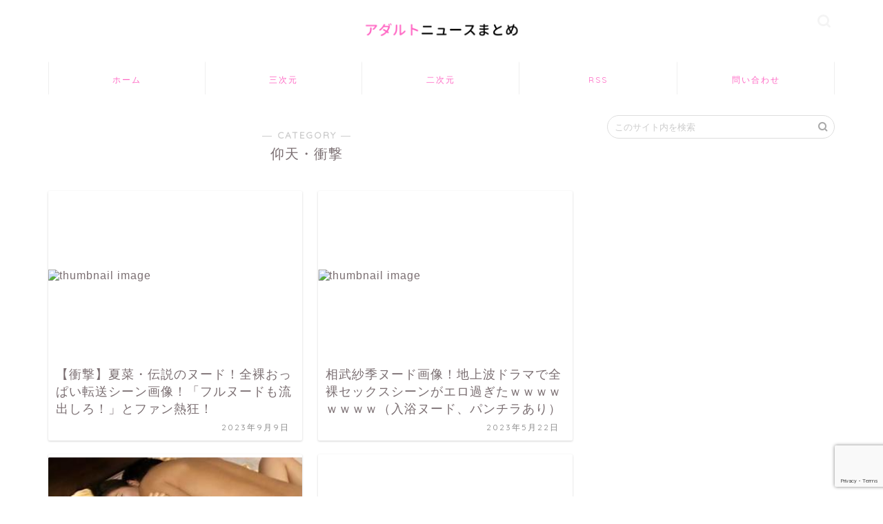

--- FILE ---
content_type: text/html; charset=UTF-8
request_url: https://eronewsa.com/category/%E4%BB%B0%E5%A4%A9%E3%83%BB%E8%A1%9D%E6%92%83/
body_size: 8948
content:
<!DOCTYPE html><html lang="ja"><head prefix="og: http://ogp.me/ns# fb: http://ogp.me/ns/fb# article: http://ogp.me/ns/article#"><meta charset="utf-8"><meta http-equiv="X-UA-Compatible" content="IE=edge"><meta name="viewport" content="width=device-width, initial-scale=1"><meta property="og:type" content="blog"><meta property="og:title" content="仰天・衝撃｜アダルトニュースまとめアンテナ"><meta property="og:url" content="https://eronewsa.com/category/%e4%bb%b0%e5%a4%a9%e3%83%bb%e8%a1%9d%e6%92%83/"><meta property="og:description" content="仰天・衝撃"><meta property="og:image" content="https://image-bankingf25.com/tokimeki/img/otakara/201603/natuna/ma16030902_natuna-thumb.jpg"><meta property="og:site_name" content="アダルトニュースまとめアンテナ"><meta property="fb:admins" content=""><meta name="twitter:card" content="summary_large_image"><meta name="description" itemprop="description" content="仰天・衝撃" ><link media="all" href="https://eronewsa.com/wp-content/cache/autoptimize/css/autoptimize_03227860caef38dfd60fa2d330c1a377.css" rel="stylesheet" /><title>仰天・衝撃 | アダルトニュースまとめアンテナ</title><meta name="robots" content="max-snippet:-1, max-image-preview:large, max-video-preview:-1" /><link rel="canonical" href="https://eronewsa.com/category/%E4%BB%B0%E5%A4%A9%E3%83%BB%E8%A1%9D%E6%92%83/" /> <script type="application/ld+json" class="aioseo-schema">{"@context":"https:\/\/schema.org","@graph":[{"@type":"WebSite","@id":"https:\/\/eronewsa.com\/#website","url":"https:\/\/eronewsa.com\/","name":"\u30a2\u30c0\u30eb\u30c8\u30cb\u30e5\u30fc\u30b9\u307e\u3068\u3081\u30a2\u30f3\u30c6\u30ca","description":"AV\u5973\u512a\u30fb\u30a2\u30c0\u30eb\u30c8\u30a8\u30ed\u3044\u30cb\u30e5\u30fc\u30b9\u306e\u307e\u3068\u3081\u30a2\u30f3\u30c6\u30ca","inLanguage":"ja","publisher":{"@id":"https:\/\/eronewsa.com\/#organization"}},{"@type":"Organization","@id":"https:\/\/eronewsa.com\/#organization","name":"\u30a2\u30c0\u30eb\u30c8\u30cb\u30e5\u30fc\u30b9\u307e\u3068\u3081\u30a2\u30f3\u30c6\u30ca","url":"https:\/\/eronewsa.com\/"},{"@type":"BreadcrumbList","@id":"https:\/\/eronewsa.com\/category\/%E4%BB%B0%E5%A4%A9%E3%83%BB%E8%A1%9D%E6%92%83\/#breadcrumblist","itemListElement":[{"@type":"ListItem","@id":"https:\/\/eronewsa.com\/#listItem","position":1,"item":{"@type":"WebPage","@id":"https:\/\/eronewsa.com\/","name":"\u30db\u30fc\u30e0","description":"AV\u5973\u512a\u30fb\u30a2\u30c0\u30eb\u30c8\u30a8\u30ed\u3044\u30cb\u30e5\u30fc\u30b9\u307e\u3068\u3081\u30a2\u30f3\u30c6\u30ca","url":"https:\/\/eronewsa.com\/"},"nextItem":"https:\/\/eronewsa.com\/category\/%e4%bb%b0%e5%a4%a9%e3%83%bb%e8%a1%9d%e6%92%83\/#listItem"},{"@type":"ListItem","@id":"https:\/\/eronewsa.com\/category\/%e4%bb%b0%e5%a4%a9%e3%83%bb%e8%a1%9d%e6%92%83\/#listItem","position":2,"item":{"@type":"WebPage","@id":"https:\/\/eronewsa.com\/category\/%e4%bb%b0%e5%a4%a9%e3%83%bb%e8%a1%9d%e6%92%83\/","name":"\u4ef0\u5929\u30fb\u885d\u6483","url":"https:\/\/eronewsa.com\/category\/%e4%bb%b0%e5%a4%a9%e3%83%bb%e8%a1%9d%e6%92%83\/"},"previousItem":"https:\/\/eronewsa.com\/#listItem"}]},{"@type":"CollectionPage","@id":"https:\/\/eronewsa.com\/category\/%E4%BB%B0%E5%A4%A9%E3%83%BB%E8%A1%9D%E6%92%83\/#collectionpage","url":"https:\/\/eronewsa.com\/category\/%E4%BB%B0%E5%A4%A9%E3%83%BB%E8%A1%9D%E6%92%83\/","name":"\u4ef0\u5929\u30fb\u885d\u6483 | \u30a2\u30c0\u30eb\u30c8\u30cb\u30e5\u30fc\u30b9\u307e\u3068\u3081\u30a2\u30f3\u30c6\u30ca","inLanguage":"ja","isPartOf":{"@id":"https:\/\/eronewsa.com\/#website"},"breadcrumb":{"@id":"https:\/\/eronewsa.com\/category\/%E4%BB%B0%E5%A4%A9%E3%83%BB%E8%A1%9D%E6%92%83\/#breadcrumblist"}}]}</script> <link rel='dns-prefetch' href='//ajax.googleapis.com' /><link rel='dns-prefetch' href='//cdnjs.cloudflare.com' /><link rel='dns-prefetch' href='//www.google.com' /><link rel='dns-prefetch' href='//s.w.org' /><link rel="alternate" type="application/rss+xml" title="アダルトニュースまとめアンテナ &raquo; フィード" href="https://eronewsa.com/feed/" /><link rel="alternate" type="application/rss+xml" title="アダルトニュースまとめアンテナ &raquo; コメントフィード" href="https://eronewsa.com/comments/feed/" /><link rel="alternate" type="application/rss+xml" title="アダルトニュースまとめアンテナ &raquo; 仰天・衝撃 カテゴリーのフィード" href="https://eronewsa.com/category/%e4%bb%b0%e5%a4%a9%e3%83%bb%e8%a1%9d%e6%92%83/feed/" /> <script type="text/javascript">window._wpemojiSettings = {"baseUrl":"https:\/\/s.w.org\/images\/core\/emoji\/13.1.0\/72x72\/","ext":".png","svgUrl":"https:\/\/s.w.org\/images\/core\/emoji\/13.1.0\/svg\/","svgExt":".svg","source":{"concatemoji":"https:\/\/eronewsa.com\/wp-includes\/js\/wp-emoji-release.min.js?ver=5.8.12"}};
			!function(e,a,t){var n,r,o,i=a.createElement("canvas"),p=i.getContext&&i.getContext("2d");function s(e,t){var a=String.fromCharCode;p.clearRect(0,0,i.width,i.height),p.fillText(a.apply(this,e),0,0);e=i.toDataURL();return p.clearRect(0,0,i.width,i.height),p.fillText(a.apply(this,t),0,0),e===i.toDataURL()}function c(e){var t=a.createElement("script");t.src=e,t.defer=t.type="text/javascript",a.getElementsByTagName("head")[0].appendChild(t)}for(o=Array("flag","emoji"),t.supports={everything:!0,everythingExceptFlag:!0},r=0;r<o.length;r++)t.supports[o[r]]=function(e){if(!p||!p.fillText)return!1;switch(p.textBaseline="top",p.font="600 32px Arial",e){case"flag":return s([127987,65039,8205,9895,65039],[127987,65039,8203,9895,65039])?!1:!s([55356,56826,55356,56819],[55356,56826,8203,55356,56819])&&!s([55356,57332,56128,56423,56128,56418,56128,56421,56128,56430,56128,56423,56128,56447],[55356,57332,8203,56128,56423,8203,56128,56418,8203,56128,56421,8203,56128,56430,8203,56128,56423,8203,56128,56447]);case"emoji":return!s([10084,65039,8205,55357,56613],[10084,65039,8203,55357,56613])}return!1}(o[r]),t.supports.everything=t.supports.everything&&t.supports[o[r]],"flag"!==o[r]&&(t.supports.everythingExceptFlag=t.supports.everythingExceptFlag&&t.supports[o[r]]);t.supports.everythingExceptFlag=t.supports.everythingExceptFlag&&!t.supports.flag,t.DOMReady=!1,t.readyCallback=function(){t.DOMReady=!0},t.supports.everything||(n=function(){t.readyCallback()},a.addEventListener?(a.addEventListener("DOMContentLoaded",n,!1),e.addEventListener("load",n,!1)):(e.attachEvent("onload",n),a.attachEvent("onreadystatechange",function(){"complete"===a.readyState&&t.readyCallback()})),(n=t.source||{}).concatemoji?c(n.concatemoji):n.wpemoji&&n.twemoji&&(c(n.twemoji),c(n.wpemoji)))}(window,document,window._wpemojiSettings);</script> <link rel='stylesheet' id='swiper-style-css'  href='https://cdnjs.cloudflare.com/ajax/libs/Swiper/4.0.7/css/swiper.min.css?ver=5.8.12' type='text/css' media='all' /><link rel='stylesheet' id='a3a3_lazy_load-css'  href='//eronewsa.com/wp-content/uploads/sass/a3_lazy_load.min.css?ver=1648537092' type='text/css' media='all' /><link rel="https://api.w.org/" href="https://eronewsa.com/wp-json/" /><link rel="alternate" type="application/json" href="https://eronewsa.com/wp-json/wp/v2/categories/3880" /><link rel="icon" href="https://eronewsa.com/wp-content/uploads/2021/09/cropped-favicon-32x32.png" sizes="32x32" /><link rel="icon" href="https://eronewsa.com/wp-content/uploads/2021/09/cropped-favicon-192x192.png" sizes="192x192" /><link rel="apple-touch-icon" href="https://eronewsa.com/wp-content/uploads/2021/09/cropped-favicon-180x180.png" /><meta name="msapplication-TileImage" content="https://eronewsa.com/wp-content/uploads/2021/09/cropped-favicon-270x270.png" />  <script async src="https://www.googletagmanager.com/gtag/js?id=UA-165579433-9"></script> <script>window.dataLayer = window.dataLayer || [];
  function gtag(){dataLayer.push(arguments);}
  gtag('js', new Date());

  gtag('config', 'G-X539X6L8ZY');
  gtag('config', 'G-JCGTFHXJWL');
  gtag('config', 'UA-165579433-9');</script> </head><body class="archive category category-3880" id="nofont-style"><div id="wrapper"><div id="scroll-content" class="animate-off"><div id="header-box" class="tn_on header-box animate-off"><div id="header" class="header-type2 header animate-off"><div id="site-info" class="ef"> <span class="tn-logo-size"><a href="https://eronewsa.com/" title="アダルトニュースまとめアンテナ" rel="home" data-wpel-link="internal"><img src='https://eronewsa.com/wp-content/uploads/2021/09/logo.png' alt='アダルトニュースまとめアンテナ'></a></span></div><div id="headmenu"> <span class="headsns tn_sns_on"> </span> <span class="headsearch tn_search_on"><form class="search-box" role="search" method="get" id="searchform" action="https://eronewsa.com/"> <input type="search" placeholder="このサイト内を検索" class="text search-text" value="" name="s" id="s"> <input type="submit" id="searchsubmit" value="&#xe931;"></form> </span></div></div></div><div id="nav-container" class="header-style3-animate animate-off"><div id="drawernav2" class="ef"><nav class="fixed-content"><ul class="menu-box"><li class="menu-item menu-item-type-custom menu-item-object-custom menu-item-home menu-item-13324"><a href="https://eronewsa.com" data-wpel-link="internal">ホーム</a></li><li class="menu-item menu-item-type-custom menu-item-object-custom menu-item-home menu-item-13328"><a href="https://eronewsa.com/" data-wpel-link="internal">三次元</a></li><li class="menu-item menu-item-type-custom menu-item-object-custom menu-item-13326"><a href="https://eronewsa.com/niji/" data-wpel-link="internal">二次元</a></li><li class="menu-item menu-item-type-custom menu-item-object-custom menu-item-13325"><a href="https://eronewsa.com/feed/" data-wpel-link="internal">RSS</a></li><li class="menu-item menu-item-type-post_type menu-item-object-page menu-item-13327"><a href="https://eronewsa.com/contactform/" data-wpel-link="internal">問い合わせ</a></li></ul></nav></div></div><div class="clearfix"></div><div id="contents"><main id="main-contents" class="main-contents article_style2 animate-off" itemscope itemtype="https://schema.org/Blog"><section class="cps-post-box hentry"><header class="archive-post-header"> <span class="archive-title-sub ef">― CATEGORY ―</span><h1 class="archive-title entry-title" itemprop="headline">仰天・衝撃</h1><div class="cps-post-meta vcard"> <span class="writer fn" itemprop="author" itemscope itemtype="https://schema.org/Person"><span itemprop="name"><br /> <b>Warning</b>:  Attempt to read property "display_name" on bool in <b>/home/wp7/eronewsa.com/public_html/wp-content/themes/jin/category.php</b> on line <b>28</b><br /> </span></span> <span class="cps-post-date-box" style="display: none;"> <span class="cps-post-date"><i class="jic jin-ifont-watch" aria-hidden="true"></i>&nbsp;<time class="entry-date date published updated" datetime="2023-09-09T00:00:34+09:00">2023年9月9日</time></span> </span></div></header></section><section class="entry-content archive-box"><div class="toppost-list-box-simple"><div class="post-list-mag"><article class="post-list-item" itemscope itemtype="https://schema.org/BlogPosting"> <a class="post-list-link" rel="bookmark" href="https://news.tokimeki-s.com/archives/ma16030902_natuna_nudo.html" target="_blank" itemprop="mainEntityOfPage" data-wpel-link="external"><div class="post-list-inner"><div class="post-list-thumb" itemprop="image" itemscope itemtype="https://schema.org/ImageObject"> <img class="lazy lazy-hidden" src="//eronewsa.com/wp-content/plugins/a3-lazy-load/assets/images/lazy_placeholder.gif" data-lazy-type="image" data-src="https://image-bankingf25.com/tokimeki/img/otakara/201603/natuna/ma16030902_natuna-thumb.jpg" alt="thumbnail image"/><noscript><img src="https://image-bankingf25.com/tokimeki/img/otakara/201603/natuna/ma16030902_natuna-thumb.jpg" alt="thumbnail image"/></noscript><meta itemprop="url" content="<br /> <b>Warning</b>:  Trying to access array offset on value of type bool in <b>/home/wp7/eronewsa.com/public_html/wp-content/themes/jin/functions.php</b> on line <b>783</b><br /> <br /> <b>Warning</b>:  Trying to access array offset on value of type bool in <b>/home/wp7/eronewsa.com/public_html/wp-content/themes/jin/functions.php</b> on line <b>784</b><br /> <br /> <b>Warning</b>:  Trying to access array offset on value of type bool in <b>/home/wp7/eronewsa.com/public_html/wp-content/themes/jin/functions.php</b> on line <b>785</b><br /> "><meta itemprop="width" content="640"><meta itemprop="height" content="360"></div><div class="post-list-meta vcard"> <span class="post-list-cat category-%e3%82%a2%e3%82%a4%e3%83%89%e3%83%ab%e3%83%bb%e5%a5%b3%e5%84%aa" style="background-color:!important;" itemprop="keywords">アイドル・女優</span><h2 class="post-list-title entry-title" itemprop="headline">【衝撃】夏菜・伝説のヌード！全裸おっぱい転送シーン画像！「フルヌードも流出しろ！」とファン熱狂！</h2> <span class="post-list-date date updated ef" itemprop="datePublished dateModified" datetime="2023-09-09" content="2023-09-09">2023年9月9日</span> <span class="writer fn" itemprop="author" itemscope itemtype="https://schema.org/Person"><span itemprop="name"></span></span><div class="post-list-publisher" itemprop="publisher" itemscope itemtype="https://schema.org/Organization"> <span itemprop="logo" itemscope itemtype="https://schema.org/ImageObject"> <span itemprop="url">https://eronewsa.com/wp-content/uploads/2021/09/logo.png</span> </span> <span itemprop="name">アダルトニュースまとめアンテナ</span></div></div></div> </a></article><article class="post-list-item" itemscope itemtype="https://schema.org/BlogPosting"> <a class="post-list-link" rel="bookmark" href="https://news.tokimeki-s.com/archives/ma16042002_aibu_saki_sex.html" target="_blank" itemprop="mainEntityOfPage" data-wpel-link="external"><div class="post-list-inner"><div class="post-list-thumb" itemprop="image" itemscope itemtype="https://schema.org/ImageObject"> <img class="lazy lazy-hidden" src="//eronewsa.com/wp-content/plugins/a3-lazy-load/assets/images/lazy_placeholder.gif" data-lazy-type="image" data-src="https://image-bankingf25.com/tokimeki/img/otakara/201604/aibu_saki/ma16042002_aibu_saki_thumb.jpg" alt="thumbnail image"/><noscript><img src="https://image-bankingf25.com/tokimeki/img/otakara/201604/aibu_saki/ma16042002_aibu_saki_thumb.jpg" alt="thumbnail image"/></noscript><meta itemprop="url" content="<br /> <b>Warning</b>:  Trying to access array offset on value of type bool in <b>/home/wp7/eronewsa.com/public_html/wp-content/themes/jin/functions.php</b> on line <b>783</b><br /> <br /> <b>Warning</b>:  Trying to access array offset on value of type bool in <b>/home/wp7/eronewsa.com/public_html/wp-content/themes/jin/functions.php</b> on line <b>784</b><br /> <br /> <b>Warning</b>:  Trying to access array offset on value of type bool in <b>/home/wp7/eronewsa.com/public_html/wp-content/themes/jin/functions.php</b> on line <b>785</b><br /> "><meta itemprop="width" content="640"><meta itemprop="height" content="360"></div><div class="post-list-meta vcard"> <span class="post-list-cat category-%e3%82%a2%e3%82%a4%e3%83%89%e3%83%ab%e3%83%bb%e5%a5%b3%e5%84%aa" style="background-color:!important;" itemprop="keywords">アイドル・女優</span><h2 class="post-list-title entry-title" itemprop="headline">相武紗季ヌード画像！地上波ドラマで全裸セックスシーンがエロ過ぎたｗｗｗｗｗｗｗｗ（入浴ヌード、パンチラあり）</h2> <span class="post-list-date date updated ef" itemprop="datePublished dateModified" datetime="2023-05-22" content="2023-05-22">2023年5月22日</span> <span class="writer fn" itemprop="author" itemscope itemtype="https://schema.org/Person"><span itemprop="name"></span></span><div class="post-list-publisher" itemprop="publisher" itemscope itemtype="https://schema.org/Organization"> <span itemprop="logo" itemscope itemtype="https://schema.org/ImageObject"> <span itemprop="url">https://eronewsa.com/wp-content/uploads/2021/09/logo.png</span> </span> <span itemprop="name">アダルトニュースまとめアンテナ</span></div></div></div> </a></article><article class="post-list-item" itemscope itemtype="https://schema.org/BlogPosting"> <a class="post-list-link" rel="bookmark" href="https://news.tokimeki-s.com/archives/mura23032syojyo.html" target="_blank" itemprop="mainEntityOfPage" data-wpel-link="external"><div class="post-list-inner"><div class="post-list-thumb" itemprop="image" itemscope itemtype="https://schema.org/ImageObject"> <img class="lazy lazy-hidden" src="//eronewsa.com/wp-content/plugins/a3-lazy-load/assets/images/lazy_placeholder.gif" data-lazy-type="image" data-src="https://abc.imgxyqpdrs.xyz/tokimeki/img/av/2023/202303/syojyo/mura23032syojyo_2_thum.jpg" alt="thumbnail image"/><noscript><img src="https://abc.imgxyqpdrs.xyz/tokimeki/img/av/2023/202303/syojyo/mura23032syojyo_2_thum.jpg" alt="thumbnail image"/></noscript><meta itemprop="url" content="<br /> <b>Warning</b>:  Trying to access array offset on value of type bool in <b>/home/wp7/eronewsa.com/public_html/wp-content/themes/jin/functions.php</b> on line <b>783</b><br /> <br /> <b>Warning</b>:  Trying to access array offset on value of type bool in <b>/home/wp7/eronewsa.com/public_html/wp-content/themes/jin/functions.php</b> on line <b>784</b><br /> <br /> <b>Warning</b>:  Trying to access array offset on value of type bool in <b>/home/wp7/eronewsa.com/public_html/wp-content/themes/jin/functions.php</b> on line <b>785</b><br /> "><meta itemprop="width" content="640"><meta itemprop="height" content="360"></div><div class="post-list-meta vcard"> <span class="post-list-cat category-av" style="background-color:!important;" itemprop="keywords">AV</span><h2 class="post-list-title entry-title" itemprop="headline">少女のドスケベな処女膜オマンコを貫通！血だらけ肉ビラ・ピンクの割れ目に無慈悲にデカチン挿入…</h2> <span class="post-list-date date updated ef" itemprop="datePublished dateModified" datetime="2023-04-09" content="2023-04-09">2023年4月9日</span> <span class="writer fn" itemprop="author" itemscope itemtype="https://schema.org/Person"><span itemprop="name"></span></span><div class="post-list-publisher" itemprop="publisher" itemscope itemtype="https://schema.org/Organization"> <span itemprop="logo" itemscope itemtype="https://schema.org/ImageObject"> <span itemprop="url">https://eronewsa.com/wp-content/uploads/2021/09/logo.png</span> </span> <span itemprop="name">アダルトニュースまとめアンテナ</span></div></div></div> </a></article><article class="post-list-item" itemscope itemtype="https://schema.org/BlogPosting"> <a class="post-list-link" rel="bookmark" href="https://news.tokimeki-s.com/archives/ma16110904_nakayama_kimiko_nudo.html" target="_blank" itemprop="mainEntityOfPage" data-wpel-link="external"><div class="post-list-inner"><div class="post-list-thumb" itemprop="image" itemscope itemtype="https://schema.org/ImageObject"> <img class="lazy lazy-hidden" src="//eronewsa.com/wp-content/plugins/a3-lazy-load/assets/images/lazy_placeholder.gif" data-lazy-type="image" data-src="https://image-bankingf25.com/tokimeki/img/otakara/201611/nakayama_kimiko/ma16110904_nakayama_kimiko_thumb.jpg" alt="thumbnail image"/><noscript><img src="https://image-bankingf25.com/tokimeki/img/otakara/201611/nakayama_kimiko/ma16110904_nakayama_kimiko_thumb.jpg" alt="thumbnail image"/></noscript><meta itemprop="url" content="<br /> <b>Warning</b>:  Trying to access array offset on value of type bool in <b>/home/wp7/eronewsa.com/public_html/wp-content/themes/jin/functions.php</b> on line <b>783</b><br /> <br /> <b>Warning</b>:  Trying to access array offset on value of type bool in <b>/home/wp7/eronewsa.com/public_html/wp-content/themes/jin/functions.php</b> on line <b>784</b><br /> <br /> <b>Warning</b>:  Trying to access array offset on value of type bool in <b>/home/wp7/eronewsa.com/public_html/wp-content/themes/jin/functions.php</b> on line <b>785</b><br /> "><meta itemprop="width" content="640"><meta itemprop="height" content="360"></div><div class="post-list-meta vcard"> <span class="post-list-cat category-%e3%82%a2%e3%82%a4%e3%83%89%e3%83%ab%e3%83%bb%e5%a5%b3%e5%84%aa" style="background-color:!important;" itemprop="keywords">アイドル・女優</span><h2 class="post-list-title entry-title" itemprop="headline">中山貴美子のフルヌード画像…これがあびる優の母親が全盛期に脱いだ全裸グラビア…　画像11枚</h2> <span class="post-list-date date updated ef" itemprop="datePublished dateModified" datetime="2023-03-19" content="2023-03-19">2023年3月19日</span> <span class="writer fn" itemprop="author" itemscope itemtype="https://schema.org/Person"><span itemprop="name"></span></span><div class="post-list-publisher" itemprop="publisher" itemscope itemtype="https://schema.org/Organization"> <span itemprop="logo" itemscope itemtype="https://schema.org/ImageObject"> <span itemprop="url">https://eronewsa.com/wp-content/uploads/2021/09/logo.png</span> </span> <span itemprop="name">アダルトニュースまとめアンテナ</span></div></div></div> </a></article><article class="post-list-item" itemscope itemtype="https://schema.org/BlogPosting"> <a class="post-list-link" rel="bookmark" href="https://news.tokimeki-s.com/archives/ie17070303_hirose_suzu.html" target="_blank" itemprop="mainEntityOfPage" data-wpel-link="external"><div class="post-list-inner"><div class="post-list-thumb" itemprop="image" itemscope itemtype="https://schema.org/ImageObject"> <img class="lazy lazy-hidden" src="//eronewsa.com/wp-content/plugins/a3-lazy-load/assets/images/lazy_placeholder.gif" data-lazy-type="image" data-src="https://abc.imgxyqpdrs.xyz/tokimeki/img/otakara/202001/hirose_suzu/soo20011904-hirose_suzu-thumb.jpg" alt="thumbnail image"/><noscript><img src="https://abc.imgxyqpdrs.xyz/tokimeki/img/otakara/202001/hirose_suzu/soo20011904-hirose_suzu-thumb.jpg" alt="thumbnail image"/></noscript><meta itemprop="url" content="<br /> <b>Warning</b>:  Trying to access array offset on value of type bool in <b>/home/wp7/eronewsa.com/public_html/wp-content/themes/jin/functions.php</b> on line <b>783</b><br /> <br /> <b>Warning</b>:  Trying to access array offset on value of type bool in <b>/home/wp7/eronewsa.com/public_html/wp-content/themes/jin/functions.php</b> on line <b>784</b><br /> <br /> <b>Warning</b>:  Trying to access array offset on value of type bool in <b>/home/wp7/eronewsa.com/public_html/wp-content/themes/jin/functions.php</b> on line <b>785</b><br /> "><meta itemprop="width" content="640"><meta itemprop="height" content="360"></div><div class="post-list-meta vcard"> <span class="post-list-cat category-%e3%82%a2%e3%82%a4%e3%83%89%e3%83%ab%e3%83%bb%e5%a5%b3%e5%84%aa" style="background-color:!important;" itemprop="keywords">アイドル・女優</span><h2 class="post-list-title entry-title" itemprop="headline">広瀬すずエロ画像を厳選！お宝水着グラビア、パンチラに下着おっぱいなど総まとめ！仝</h2> <span class="post-list-date date updated ef" itemprop="datePublished dateModified" datetime="2023-02-07" content="2023-02-07">2023年2月7日</span> <span class="writer fn" itemprop="author" itemscope itemtype="https://schema.org/Person"><span itemprop="name"></span></span><div class="post-list-publisher" itemprop="publisher" itemscope itemtype="https://schema.org/Organization"> <span itemprop="logo" itemscope itemtype="https://schema.org/ImageObject"> <span itemprop="url">https://eronewsa.com/wp-content/uploads/2021/09/logo.png</span> </span> <span itemprop="name">アダルトニュースまとめアンテナ</span></div></div></div> </a></article><article class="post-list-item" itemscope itemtype="https://schema.org/BlogPosting"> <a class="post-list-link" rel="bookmark" href="https://news.tokimeki-s.com/archives/ma16021303_kahara_tomomi_nudo.html" target="_blank" itemprop="mainEntityOfPage" data-wpel-link="external"><div class="post-list-inner"><div class="post-list-thumb" itemprop="image" itemscope itemtype="https://schema.org/ImageObject"> <img class="lazy lazy-hidden" src="//eronewsa.com/wp-content/plugins/a3-lazy-load/assets/images/lazy_placeholder.gif" data-lazy-type="image" data-src="https://image-bankingf25.com/tokimeki/img/otakara/201602/kahara_tomomi/ma16021303_kahara_tomomi-thumb.jpg" alt="thumbnail image"/><noscript><img src="https://image-bankingf25.com/tokimeki/img/otakara/201602/kahara_tomomi/ma16021303_kahara_tomomi-thumb.jpg" alt="thumbnail image"/></noscript><meta itemprop="url" content="<br /> <b>Warning</b>:  Trying to access array offset on value of type bool in <b>/home/wp7/eronewsa.com/public_html/wp-content/themes/jin/functions.php</b> on line <b>783</b><br /> <br /> <b>Warning</b>:  Trying to access array offset on value of type bool in <b>/home/wp7/eronewsa.com/public_html/wp-content/themes/jin/functions.php</b> on line <b>784</b><br /> <br /> <b>Warning</b>:  Trying to access array offset on value of type bool in <b>/home/wp7/eronewsa.com/public_html/wp-content/themes/jin/functions.php</b> on line <b>785</b><br /> "><meta itemprop="width" content="640"><meta itemprop="height" content="360"></div><div class="post-list-meta vcard"> <span class="post-list-cat category-%e3%82%a2%e3%82%a4%e3%83%89%e3%83%ab%e3%83%bb%e5%a5%b3%e5%84%aa" style="background-color:!important;" itemprop="keywords">アイドル・女優</span><h2 class="post-list-title entry-title" itemprop="headline">華原朋美、ヌード画像のビフォーアフター…⇒20代と40代の裸を並べた結果…（現在の画像も比較）</h2> <span class="post-list-date date updated ef" itemprop="datePublished dateModified" datetime="2023-01-10" content="2023-01-10">2023年1月10日</span> <span class="writer fn" itemprop="author" itemscope itemtype="https://schema.org/Person"><span itemprop="name"></span></span><div class="post-list-publisher" itemprop="publisher" itemscope itemtype="https://schema.org/Organization"> <span itemprop="logo" itemscope itemtype="https://schema.org/ImageObject"> <span itemprop="url">https://eronewsa.com/wp-content/uploads/2021/09/logo.png</span> </span> <span itemprop="name">アダルトニュースまとめアンテナ</span></div></div></div> </a></article><article class="post-list-item" itemscope itemtype="https://schema.org/BlogPosting"> <a class="post-list-link" rel="bookmark" href="https://news.tokimeki-s.com/archives/ma221226matuda_eiko.html" target="_blank" itemprop="mainEntityOfPage" data-wpel-link="external"><div class="post-list-inner"><div class="post-list-thumb" itemprop="image" itemscope itemtype="https://schema.org/ImageObject"> <img class="lazy lazy-hidden" src="//eronewsa.com/wp-content/plugins/a3-lazy-load/assets/images/lazy_placeholder.gif" data-lazy-type="image" data-src="https://abc.imgxyqpdrs.xyz/tokimeki/img/otakara2/202212/matuda_eiko/ma221226-matuda-eiko-thumb.jpg" alt="thumbnail image"/><noscript><img src="https://abc.imgxyqpdrs.xyz/tokimeki/img/otakara2/202212/matuda_eiko/ma221226-matuda-eiko-thumb.jpg" alt="thumbnail image"/></noscript><meta itemprop="url" content="<br /> <b>Warning</b>:  Trying to access array offset on value of type bool in <b>/home/wp7/eronewsa.com/public_html/wp-content/themes/jin/functions.php</b> on line <b>783</b><br /> <br /> <b>Warning</b>:  Trying to access array offset on value of type bool in <b>/home/wp7/eronewsa.com/public_html/wp-content/themes/jin/functions.php</b> on line <b>784</b><br /> <br /> <b>Warning</b>:  Trying to access array offset on value of type bool in <b>/home/wp7/eronewsa.com/public_html/wp-content/themes/jin/functions.php</b> on line <b>785</b><br /> "><meta itemprop="width" content="640"><meta itemprop="height" content="360"></div><div class="post-list-meta vcard"> <span class="post-list-cat category-%e3%82%a2%e3%82%a4%e3%83%89%e3%83%ab%e3%83%bb%e5%a5%b3%e5%84%aa" style="background-color:!important;" itemprop="keywords">アイドル・女優</span><h2 class="post-list-title entry-title" itemprop="headline">『愛のコリーダ』ヌード濡れ場！松田英子が無修正セックス、藤竜也が実際に本番した衝撃の映画のエロ画像！</h2> <span class="post-list-date date updated ef" itemprop="datePublished dateModified" datetime="2022-12-26" content="2022-12-26">2022年12月26日</span> <span class="writer fn" itemprop="author" itemscope itemtype="https://schema.org/Person"><span itemprop="name"></span></span><div class="post-list-publisher" itemprop="publisher" itemscope itemtype="https://schema.org/Organization"> <span itemprop="logo" itemscope itemtype="https://schema.org/ImageObject"> <span itemprop="url">https://eronewsa.com/wp-content/uploads/2021/09/logo.png</span> </span> <span itemprop="name">アダルトニュースまとめアンテナ</span></div></div></div> </a></article><article class="post-list-item" itemscope itemtype="https://schema.org/BlogPosting"> <a class="post-list-link" rel="bookmark" href="https://news.tokimeki-s.com/archives/ma16071301-iijima_ai_nudo.html" target="_blank" itemprop="mainEntityOfPage" data-wpel-link="external"><div class="post-list-inner"><div class="post-list-thumb" itemprop="image" itemscope itemtype="https://schema.org/ImageObject"> <img class="lazy lazy-hidden" src="//eronewsa.com/wp-content/plugins/a3-lazy-load/assets/images/lazy_placeholder.gif" data-lazy-type="image" data-src="https://image-bankingf25.com/tokimeki/img/av/201607/iijima_ai/ma16071301-iijima_ai_thumb.jpg" alt="thumbnail image"/><noscript><img src="https://image-bankingf25.com/tokimeki/img/av/201607/iijima_ai/ma16071301-iijima_ai_thumb.jpg" alt="thumbnail image"/></noscript><meta itemprop="url" content="<br /> <b>Warning</b>:  Trying to access array offset on value of type bool in <b>/home/wp7/eronewsa.com/public_html/wp-content/themes/jin/functions.php</b> on line <b>783</b><br /> <br /> <b>Warning</b>:  Trying to access array offset on value of type bool in <b>/home/wp7/eronewsa.com/public_html/wp-content/themes/jin/functions.php</b> on line <b>784</b><br /> <br /> <b>Warning</b>:  Trying to access array offset on value of type bool in <b>/home/wp7/eronewsa.com/public_html/wp-content/themes/jin/functions.php</b> on line <b>785</b><br /> "><meta itemprop="width" content="640"><meta itemprop="height" content="360"></div><div class="post-list-meta vcard"> <span class="post-list-cat category-av%e5%a5%b3%e5%84%aa" style="background-color:!important;" itemprop="keywords">AV女優</span><h2 class="post-list-title entry-title" itemprop="headline">【フルヌード】飯島愛、伝説のＡＶ女優のフルヌード写真集！全盛期の全裸は色あせない！画像60枚！</h2> <span class="post-list-date date updated ef" itemprop="datePublished dateModified" datetime="2022-12-24" content="2022-12-24">2022年12月24日</span> <span class="writer fn" itemprop="author" itemscope itemtype="https://schema.org/Person"><span itemprop="name"></span></span><div class="post-list-publisher" itemprop="publisher" itemscope itemtype="https://schema.org/Organization"> <span itemprop="logo" itemscope itemtype="https://schema.org/ImageObject"> <span itemprop="url">https://eronewsa.com/wp-content/uploads/2021/09/logo.png</span> </span> <span itemprop="name">アダルトニュースまとめアンテナ</span></div></div></div> </a></article><article class="post-list-item" itemscope itemtype="https://schema.org/BlogPosting"> <a class="post-list-link" rel="bookmark" href="https://news.tokimeki-s.com/archives/ma22111703_news.html" target="_blank" itemprop="mainEntityOfPage" data-wpel-link="external"><div class="post-list-inner"><div class="post-list-thumb" itemprop="image" itemscope itemtype="https://schema.org/ImageObject"> <img class="lazy lazy-hidden" src="//eronewsa.com/wp-content/plugins/a3-lazy-load/assets/images/lazy_placeholder.gif" data-lazy-type="image" data-src="https://abc.imgxyqpdrs.xyz/tokimeki/img/otakara/202211/news/ma22111703-news-thumb.jpg" alt="thumbnail image"/><noscript><img src="https://abc.imgxyqpdrs.xyz/tokimeki/img/otakara/202211/news/ma22111703-news-thumb.jpg" alt="thumbnail image"/></noscript><meta itemprop="url" content="<br /> <b>Warning</b>:  Trying to access array offset on value of type bool in <b>/home/wp7/eronewsa.com/public_html/wp-content/themes/jin/functions.php</b> on line <b>783</b><br /> <br /> <b>Warning</b>:  Trying to access array offset on value of type bool in <b>/home/wp7/eronewsa.com/public_html/wp-content/themes/jin/functions.php</b> on line <b>784</b><br /> <br /> <b>Warning</b>:  Trying to access array offset on value of type bool in <b>/home/wp7/eronewsa.com/public_html/wp-content/themes/jin/functions.php</b> on line <b>785</b><br /> "><meta itemprop="width" content="640"><meta itemprop="height" content="360"></div><div class="post-list-meta vcard"> <span class="post-list-cat category-%e4%bb%b0%e5%a4%a9%e3%83%bb%e8%a1%9d%e6%92%83" style="background-color:!important;" itemprop="keywords">仰天・衝撃</span><h2 class="post-list-title entry-title" itemprop="headline">熊田曜子、金欠で遂にフルオープン！高額オファーでアクロバティックセッ○スを大公開へ！</h2> <span class="post-list-date date updated ef" itemprop="datePublished dateModified" datetime="2022-11-19" content="2022-11-19">2022年11月19日</span> <span class="writer fn" itemprop="author" itemscope itemtype="https://schema.org/Person"><span itemprop="name"></span></span><div class="post-list-publisher" itemprop="publisher" itemscope itemtype="https://schema.org/Organization"> <span itemprop="logo" itemscope itemtype="https://schema.org/ImageObject"> <span itemprop="url">https://eronewsa.com/wp-content/uploads/2021/09/logo.png</span> </span> <span itemprop="name">アダルトニュースまとめアンテナ</span></div></div></div> </a></article><article class="post-list-item" itemscope itemtype="https://schema.org/BlogPosting"> <a class="post-list-link" rel="bookmark" href="https://news.tokimeki-s.com/archives/ma22090101_asagei.html" target="_blank" itemprop="mainEntityOfPage" data-wpel-link="external"><div class="post-list-inner"><div class="post-list-thumb" itemprop="image" itemscope itemtype="https://schema.org/ImageObject"> <img class="lazy lazy-hidden" src="//eronewsa.com/wp-content/plugins/a3-lazy-load/assets/images/lazy_placeholder.gif" data-lazy-type="image" data-src="https://abc.imgxyqpdrs.xyz/tokimeki/img/otakara/202209/asagei/ma22090101-asagei-thumb.jpg" alt="thumbnail image"/><noscript><img src="https://abc.imgxyqpdrs.xyz/tokimeki/img/otakara/202209/asagei/ma22090101-asagei-thumb.jpg" alt="thumbnail image"/></noscript><meta itemprop="url" content="<br /> <b>Warning</b>:  Trying to access array offset on value of type bool in <b>/home/wp7/eronewsa.com/public_html/wp-content/themes/jin/functions.php</b> on line <b>783</b><br /> <br /> <b>Warning</b>:  Trying to access array offset on value of type bool in <b>/home/wp7/eronewsa.com/public_html/wp-content/themes/jin/functions.php</b> on line <b>784</b><br /> <br /> <b>Warning</b>:  Trying to access array offset on value of type bool in <b>/home/wp7/eronewsa.com/public_html/wp-content/themes/jin/functions.php</b> on line <b>785</b><br /> "><meta itemprop="width" content="640"><meta itemprop="height" content="360"></div><div class="post-list-meta vcard"> <span class="post-list-cat category-%e3%83%a2%e3%83%87%e3%83%ab" style="background-color:!important;" itemprop="keywords">モデル</span><h2 class="post-list-title entry-title" itemprop="headline">藤田ニコル「バスト先端見え疑惑」で見えていたと内幕証言出た！やはり本物だったのか！</h2> <span class="post-list-date date updated ef" itemprop="datePublished dateModified" datetime="2022-09-02" content="2022-09-02">2022年9月2日</span> <span class="writer fn" itemprop="author" itemscope itemtype="https://schema.org/Person"><span itemprop="name"></span></span><div class="post-list-publisher" itemprop="publisher" itemscope itemtype="https://schema.org/Organization"> <span itemprop="logo" itemscope itemtype="https://schema.org/ImageObject"> <span itemprop="url">https://eronewsa.com/wp-content/uploads/2021/09/logo.png</span> </span> <span itemprop="name">アダルトニュースまとめアンテナ</span></div></div></div> </a></article><article class="post-list-item" itemscope itemtype="https://schema.org/BlogPosting"> <a class="post-list-link" rel="bookmark" href="https://news.tokimeki-s.com/archives/ma16090502_nakamori_akina_mizugi.html" target="_blank" itemprop="mainEntityOfPage" data-wpel-link="external"><div class="post-list-inner"><div class="post-list-thumb" itemprop="image" itemscope itemtype="https://schema.org/ImageObject"> <img class="lazy lazy-hidden" src="//eronewsa.com/wp-content/plugins/a3-lazy-load/assets/images/lazy_placeholder.gif" data-lazy-type="image" data-src="https://image-bankingf25.com/tokimeki/img/otakara/201609/nakamori_akina/ma16090502_nakamori_akina_thumb.jpg" alt="thumbnail image"/><noscript><img src="https://image-bankingf25.com/tokimeki/img/otakara/201609/nakamori_akina/ma16090502_nakamori_akina_thumb.jpg" alt="thumbnail image"/></noscript><meta itemprop="url" content="<br /> <b>Warning</b>:  Trying to access array offset on value of type bool in <b>/home/wp7/eronewsa.com/public_html/wp-content/themes/jin/functions.php</b> on line <b>783</b><br /> <br /> <b>Warning</b>:  Trying to access array offset on value of type bool in <b>/home/wp7/eronewsa.com/public_html/wp-content/themes/jin/functions.php</b> on line <b>784</b><br /> <br /> <b>Warning</b>:  Trying to access array offset on value of type bool in <b>/home/wp7/eronewsa.com/public_html/wp-content/themes/jin/functions.php</b> on line <b>785</b><br /> "><meta itemprop="width" content="640"><meta itemprop="height" content="360"></div><div class="post-list-meta vcard"> <span class="post-list-cat category-%e3%82%a2%e3%82%a4%e3%83%89%e3%83%ab%e3%83%bb%e5%a5%b3%e5%84%aa" style="background-color:!important;" itemprop="keywords">アイドル・女優</span><h2 class="post-list-title entry-title" itemprop="headline">中森明菜のヌード、エロ画像まとめ！水着写真集画像大量！若い時にここまで脱いでいた！仝仝</h2> <span class="post-list-date date updated ef" itemprop="datePublished dateModified" datetime="2022-08-31" content="2022-08-31">2022年8月31日</span> <span class="writer fn" itemprop="author" itemscope itemtype="https://schema.org/Person"><span itemprop="name"></span></span><div class="post-list-publisher" itemprop="publisher" itemscope itemtype="https://schema.org/Organization"> <span itemprop="logo" itemscope itemtype="https://schema.org/ImageObject"> <span itemprop="url">https://eronewsa.com/wp-content/uploads/2021/09/logo.png</span> </span> <span itemprop="name">アダルトニュースまとめアンテナ</span></div></div></div> </a></article><article class="post-list-item" itemscope itemtype="https://schema.org/BlogPosting"> <a class="post-list-link" rel="bookmark" href="https://news.tokimeki-s.com/archives/ma22020301_unpai.html" target="_blank" itemprop="mainEntityOfPage" data-wpel-link="external"><div class="post-list-inner"><div class="post-list-thumb" itemprop="image" itemscope itemtype="https://schema.org/ImageObject"> <img class="lazy lazy-hidden" src="//eronewsa.com/wp-content/plugins/a3-lazy-load/assets/images/lazy_placeholder.gif" data-lazy-type="image" data-src="https://abc.imgxyqpdrs.xyz/tokimeki/img/otakara2/202202/unpai/ma22020301-unpai-thumb.jpg" alt="thumbnail image"/><noscript><img src="https://abc.imgxyqpdrs.xyz/tokimeki/img/otakara2/202202/unpai/ma22020301-unpai-thumb.jpg" alt="thumbnail image"/></noscript><meta itemprop="url" content="<br /> <b>Warning</b>:  Trying to access array offset on value of type bool in <b>/home/wp7/eronewsa.com/public_html/wp-content/themes/jin/functions.php</b> on line <b>783</b><br /> <br /> <b>Warning</b>:  Trying to access array offset on value of type bool in <b>/home/wp7/eronewsa.com/public_html/wp-content/themes/jin/functions.php</b> on line <b>784</b><br /> <br /> <b>Warning</b>:  Trying to access array offset on value of type bool in <b>/home/wp7/eronewsa.com/public_html/wp-content/themes/jin/functions.php</b> on line <b>785</b><br /> "><meta itemprop="width" content="640"><meta itemprop="height" content="360"></div><div class="post-list-meta vcard"> <span class="post-list-cat category-av%e5%a5%b3%e5%84%aa" style="background-color:!important;" itemprop="keywords">AV女優</span><h2 class="post-list-title entry-title" itemprop="headline">うんぱい（いとうさやか）乳首も見せたヌード画像、おっぱいエロ動画！S1からAVデビューしたTiktok人気巨乳配信者！遂にセックスシーンも解禁！</h2> <span class="post-list-date date updated ef" itemprop="datePublished dateModified" datetime="2022-02-03" content="2022-02-03">2022年2月3日</span> <span class="writer fn" itemprop="author" itemscope itemtype="https://schema.org/Person"><span itemprop="name"></span></span><div class="post-list-publisher" itemprop="publisher" itemscope itemtype="https://schema.org/Organization"> <span itemprop="logo" itemscope itemtype="https://schema.org/ImageObject"> <span itemprop="url">https://eronewsa.com/wp-content/uploads/2021/09/logo.png</span> </span> <span itemprop="name">アダルトニュースまとめアンテナ</span></div></div></div> </a></article><article class="post-list-item" itemscope itemtype="https://schema.org/BlogPosting"> <a class="post-list-link" rel="bookmark" href="https://news.tokimeki-s.com/archives/ma21092901_kasumi_riko.html" target="_blank" itemprop="mainEntityOfPage" data-wpel-link="external"><div class="post-list-inner"><div class="post-list-thumb" itemprop="image" itemscope itemtype="https://schema.org/ImageObject"> <img class="lazy lazy-hidden" src="//eronewsa.com/wp-content/plugins/a3-lazy-load/assets/images/lazy_placeholder.gif" data-lazy-type="image" data-src="https://abc.imgxyqpdrs.xyz/tokimeki/img/otakara/202109/kasumi_riko/ma21092901-kasumi_riko-thumb.jpg" alt="thumbnail image"/><noscript><img src="https://abc.imgxyqpdrs.xyz/tokimeki/img/otakara/202109/kasumi_riko/ma21092901-kasumi_riko-thumb.jpg" alt="thumbnail image"/></noscript><meta itemprop="url" content="<br /> <b>Warning</b>:  Trying to access array offset on value of type bool in <b>/home/wp7/eronewsa.com/public_html/wp-content/themes/jin/functions.php</b> on line <b>783</b><br /> <br /> <b>Warning</b>:  Trying to access array offset on value of type bool in <b>/home/wp7/eronewsa.com/public_html/wp-content/themes/jin/functions.php</b> on line <b>784</b><br /> <br /> <b>Warning</b>:  Trying to access array offset on value of type bool in <b>/home/wp7/eronewsa.com/public_html/wp-content/themes/jin/functions.php</b> on line <b>785</b><br /> "><meta itemprop="width" content="640"><meta itemprop="height" content="360"></div><div class="post-list-meta vcard"> <span class="post-list-cat category-av%e3%83%87%e3%83%93%e3%83%a5%e3%83%bc" style="background-color:!important;" itemprop="keywords">AVデビュー</span><h2 class="post-list-title entry-title" itemprop="headline">元アイドル・香澄りこが衝撃のＡＶデビュー！ヌード・セックス画像を早くも公開ｗｗｗｗｗｗｗｗ</h2> <span class="post-list-date date updated ef" itemprop="datePublished dateModified" datetime="2021-09-30" content="2021-09-30">2021年9月30日</span> <span class="writer fn" itemprop="author" itemscope itemtype="https://schema.org/Person"><span itemprop="name"></span></span><div class="post-list-publisher" itemprop="publisher" itemscope itemtype="https://schema.org/Organization"> <span itemprop="logo" itemscope itemtype="https://schema.org/ImageObject"> <span itemprop="url">https://eronewsa.com/wp-content/uploads/2021/09/logo.png</span> </span> <span itemprop="name">アダルトニュースまとめアンテナ</span></div></div></div> </a></article><article class="post-list-item" itemscope itemtype="https://schema.org/BlogPosting"> <a class="post-list-link" rel="bookmark" href="https://news.tokimeki-s.com/archives/ma21092201_kawamura_yui.html" target="_blank" itemprop="mainEntityOfPage" data-wpel-link="external"><div class="post-list-inner"><div class="post-list-thumb" itemprop="image" itemscope itemtype="https://schema.org/ImageObject"> <img class="lazy lazy-hidden" src="//eronewsa.com/wp-content/plugins/a3-lazy-load/assets/images/lazy_placeholder.gif" data-lazy-type="image" data-src="https://abc.imgxyqpdrs.xyz/tokimeki/img/otakara2/202109/kawamura_yui/ma21092201-kawamura_yui-thumb.jpg" alt="thumbnail image"/><noscript><img src="https://abc.imgxyqpdrs.xyz/tokimeki/img/otakara2/202109/kawamura_yui/ma21092201-kawamura_yui-thumb.jpg" alt="thumbnail image"/></noscript><meta itemprop="url" content="<br /> <b>Warning</b>:  Trying to access array offset on value of type bool in <b>/home/wp7/eronewsa.com/public_html/wp-content/themes/jin/functions.php</b> on line <b>783</b><br /> <br /> <b>Warning</b>:  Trying to access array offset on value of type bool in <b>/home/wp7/eronewsa.com/public_html/wp-content/themes/jin/functions.php</b> on line <b>784</b><br /> <br /> <b>Warning</b>:  Trying to access array offset on value of type bool in <b>/home/wp7/eronewsa.com/public_html/wp-content/themes/jin/functions.php</b> on line <b>785</b><br /> "><meta itemprop="width" content="640"><meta itemprop="height" content="360"></div><div class="post-list-meta vcard"> <span class="post-list-cat category-av%e5%a5%b3%e5%84%aa" style="background-color:!important;" itemprop="keywords">AV女優</span><h2 class="post-list-title entry-title" itemprop="headline">川村ゆい、ヌード画像まとめ！「さらば青春の光」森田のＡＶ作品主演でエロ過ぎる乳首おっぱい、セックスシーンを公開した新人女優！</h2> <span class="post-list-date date updated ef" itemprop="datePublished dateModified" datetime="2021-09-22" content="2021-09-22">2021年9月22日</span> <span class="writer fn" itemprop="author" itemscope itemtype="https://schema.org/Person"><span itemprop="name"></span></span><div class="post-list-publisher" itemprop="publisher" itemscope itemtype="https://schema.org/Organization"> <span itemprop="logo" itemscope itemtype="https://schema.org/ImageObject"> <span itemprop="url">https://eronewsa.com/wp-content/uploads/2021/09/logo.png</span> </span> <span itemprop="name">アダルトニュースまとめアンテナ</span></div></div></div> </a></article><section class="pager-top"></section></div></div></section></main><div id="sidebar" class="sideber sidebar_style5 animate-off" role="complementary" itemscope itemtype="https://schema.org/WPSideBar"><div id="search-2" class="widget widget_search"><form class="search-box" role="search" method="get" id="searchform" action="https://eronewsa.com/"> <input type="search" placeholder="このサイト内を検索" class="text search-text" value="" name="s" id="s"> <input type="submit" id="searchsubmit" value="&#xe931;"></form></div><div id="widget-tracking"><div id="custom_html-2" class="widget_text widget widget_custom_html"><div class="textwidget custom-html-widget"><center></center></div></div></div></div></div><div class="clearfix"></div><footer role="contentinfo" itemscope itemtype="http://schema.org/WPFooter">  <script src="https://cdn.jsdelivr.net/npm/clipboard@1/dist/clipboard.min.js"></script> <script>var clipboard = new Clipboard('.copy_btn');
    clipboard.on('success', function(e) {
    jQuery(".copy_btn").addClass('copied');
    jQuery(".copy_btn span").text('コピーしました');
    jQuery(".copy_text").slideDown('slow');
});
    clipboard.on('error', function(e) {
    jQuery(".copy_btn").addClass('copied not-copied');
    jQuery(".copy_btn span").text('コピーできませんでした');
    jQuery(".copy_text").slideDown('slow');
});</script> <script>jQuery('#copy_textbox').on('click', function(e) {
  e.target.setSelectionRange(0, e.target.value.length);
});</script> <div id="footer-widget-area" class="footer_style2 footer_type1"><div id="footer-widget-box"><div id="footer-widget-left"></div><div id="footer-widget-center"></div><div id="footer-widget-right"><div id="widget-popular-2" class="footer-widget widget-popular"><div class="widgettitle ef">大人気の記事</div><div id="new-entry-box"><ul><li class="new-entry-item popular-item"> <a href="https://news-z.blog.jp/archives/19542714.html" target="_blank" rel="bookmark" data-wpel-link="external"><div class="new-entry" itemprop="image" itemscope itemtype="https://schema.org/ImageObject"><figure class="eyecatch"> <img class="lazy lazy-hidden" src="//eronewsa.com/wp-content/plugins/a3-lazy-load/assets/images/lazy_placeholder.gif" data-lazy-type="image" data-src="https://livedoor.blogimg.jp/news_z/imgs/6/3/6318bdfa.png" alt="thumbnail image"/><noscript><img src="https://livedoor.blogimg.jp/news_z/imgs/6/3/6318bdfa.png" alt="thumbnail image"/></noscript><meta itemprop="url" content="<br /> <b>Warning</b>:  Trying to access array offset on value of type bool in <b>/home/wp7/eronewsa.com/public_html/wp-content/themes/jin/functions.php</b> on line <b>783</b><br /> <br /> <b>Warning</b>:  Trying to access array offset on value of type bool in <b>/home/wp7/eronewsa.com/public_html/wp-content/themes/jin/functions.php</b> on line <b>784</b><br /> <br /> <b>Warning</b>:  Trying to access array offset on value of type bool in <b>/home/wp7/eronewsa.com/public_html/wp-content/themes/jin/functions.php</b> on line <b>785</b><br /> "><meta itemprop="width" content="<br /> <b>Warning</b>:  Trying to access array offset on value of type bool in <b>/home/wp7/eronewsa.com/public_html/wp-content/themes/jin/functions.php</b> on line <b>783</b><br /> <br /> <b>Warning</b>:  Trying to access array offset on value of type bool in <b>/home/wp7/eronewsa.com/public_html/wp-content/themes/jin/functions.php</b> on line <b>784</b><br /> <br /> <b>Warning</b>:  Trying to access array offset on value of type bool in <b>/home/wp7/eronewsa.com/public_html/wp-content/themes/jin/functions.php</b> on line <b>785</b><br /> "><meta itemprop="height" content="<br /> <b>Warning</b>:  Trying to access array offset on value of type bool in <b>/home/wp7/eronewsa.com/public_html/wp-content/themes/jin/functions.php</b> on line <b>783</b><br /> <br /> <b>Warning</b>:  Trying to access array offset on value of type bool in <b>/home/wp7/eronewsa.com/public_html/wp-content/themes/jin/functions.php</b> on line <b>784</b><br /> <br /> <b>Warning</b>:  Trying to access array offset on value of type bool in <b>/home/wp7/eronewsa.com/public_html/wp-content/themes/jin/functions.php</b> on line <b>785</b><br /> "></figure> <span class="pop-num ef">1</span></div><div class="new-entry-item-meta"><h3 class="new-entry-item-title" itemprop="headline">【画像】JCにしてLカップあった爆乳美乳のバカ女王とかいう伝説</h3></div> </a></li><li class="new-entry-item popular-item"> <a href="https://news-z.blog.jp/archives/19652596.html" target="_blank" rel="bookmark" data-wpel-link="external"><div class="new-entry" itemprop="image" itemscope itemtype="https://schema.org/ImageObject"><figure class="eyecatch"> <img class="lazy lazy-hidden" src="//eronewsa.com/wp-content/plugins/a3-lazy-load/assets/images/lazy_placeholder.gif" data-lazy-type="image" data-src="https://livedoor.blogimg.jp/news_z/imgs/3/7/37c10673.jpg" alt="thumbnail image"/><noscript><img src="https://livedoor.blogimg.jp/news_z/imgs/3/7/37c10673.jpg" alt="thumbnail image"/></noscript><meta itemprop="url" content="<br /> <b>Warning</b>:  Trying to access array offset on value of type bool in <b>/home/wp7/eronewsa.com/public_html/wp-content/themes/jin/functions.php</b> on line <b>783</b><br /> <br /> <b>Warning</b>:  Trying to access array offset on value of type bool in <b>/home/wp7/eronewsa.com/public_html/wp-content/themes/jin/functions.php</b> on line <b>784</b><br /> <br /> <b>Warning</b>:  Trying to access array offset on value of type bool in <b>/home/wp7/eronewsa.com/public_html/wp-content/themes/jin/functions.php</b> on line <b>785</b><br /> "><meta itemprop="width" content="<br /> <b>Warning</b>:  Trying to access array offset on value of type bool in <b>/home/wp7/eronewsa.com/public_html/wp-content/themes/jin/functions.php</b> on line <b>783</b><br /> <br /> <b>Warning</b>:  Trying to access array offset on value of type bool in <b>/home/wp7/eronewsa.com/public_html/wp-content/themes/jin/functions.php</b> on line <b>784</b><br /> <br /> <b>Warning</b>:  Trying to access array offset on value of type bool in <b>/home/wp7/eronewsa.com/public_html/wp-content/themes/jin/functions.php</b> on line <b>785</b><br /> "><meta itemprop="height" content="<br /> <b>Warning</b>:  Trying to access array offset on value of type bool in <b>/home/wp7/eronewsa.com/public_html/wp-content/themes/jin/functions.php</b> on line <b>783</b><br /> <br /> <b>Warning</b>:  Trying to access array offset on value of type bool in <b>/home/wp7/eronewsa.com/public_html/wp-content/themes/jin/functions.php</b> on line <b>784</b><br /> <br /> <b>Warning</b>:  Trying to access array offset on value of type bool in <b>/home/wp7/eronewsa.com/public_html/wp-content/themes/jin/functions.php</b> on line <b>785</b><br /> "></figure> <span class="pop-num ef">2</span></div><div class="new-entry-item-meta"><h3 class="new-entry-item-title" itemprop="headline">【悲報】Fantiaの割れサイト、存在するのか？しないのか？</h3></div> </a></li><li class="new-entry-item popular-item"> <a href="http://idol-blog.com/kininaru/216306.html" target="_blank" rel="bookmark" data-wpel-link="external"><div class="new-entry" itemprop="image" itemscope itemtype="https://schema.org/ImageObject"><figure class="eyecatch"> <img class="lazy lazy-hidden" src="//eronewsa.com/wp-content/plugins/a3-lazy-load/assets/images/lazy_placeholder.gif" data-lazy-type="image" data-src="https://eronewsa.com/wp-content/uploads/2021/09/shitagi_w_ngst_wh01_500.png" alt="no title" /><noscript><img src="https://eronewsa.com/wp-content/uploads/2021/09/shitagi_w_ngst_wh01_500.png" alt="no title" /></noscript><meta itemprop="url" content="<br /> <b>Warning</b>:  Trying to access array offset on value of type bool in <b>/home/wp7/eronewsa.com/public_html/wp-content/themes/jin/functions.php</b> on line <b>783</b><br /> <br /> <b>Warning</b>:  Trying to access array offset on value of type bool in <b>/home/wp7/eronewsa.com/public_html/wp-content/themes/jin/functions.php</b> on line <b>784</b><br /> <br /> <b>Warning</b>:  Trying to access array offset on value of type bool in <b>/home/wp7/eronewsa.com/public_html/wp-content/themes/jin/functions.php</b> on line <b>785</b><br /> "><meta itemprop="width" content="<br /> <b>Warning</b>:  Trying to access array offset on value of type bool in <b>/home/wp7/eronewsa.com/public_html/wp-content/themes/jin/functions.php</b> on line <b>783</b><br /> <br /> <b>Warning</b>:  Trying to access array offset on value of type bool in <b>/home/wp7/eronewsa.com/public_html/wp-content/themes/jin/functions.php</b> on line <b>784</b><br /> <br /> <b>Warning</b>:  Trying to access array offset on value of type bool in <b>/home/wp7/eronewsa.com/public_html/wp-content/themes/jin/functions.php</b> on line <b>785</b><br /> "><meta itemprop="height" content="<br /> <b>Warning</b>:  Trying to access array offset on value of type bool in <b>/home/wp7/eronewsa.com/public_html/wp-content/themes/jin/functions.php</b> on line <b>783</b><br /> <br /> <b>Warning</b>:  Trying to access array offset on value of type bool in <b>/home/wp7/eronewsa.com/public_html/wp-content/themes/jin/functions.php</b> on line <b>784</b><br /> <br /> <b>Warning</b>:  Trying to access array offset on value of type bool in <b>/home/wp7/eronewsa.com/public_html/wp-content/themes/jin/functions.php</b> on line <b>785</b><br /> "></figure> <span class="pop-num ef">3</span></div><div class="new-entry-item-meta"><h3 class="new-entry-item-title" itemprop="headline">横田真悠 、「ラヴィット」でおっぱいのほとんどが映る放送事故！前かがみで胸元ざっくり・・・</h3></div> </a></li><li class="new-entry-item popular-item"> <a href="https://news-z.blog.jp/archives/20016259.html" target="_blank" rel="bookmark" data-wpel-link="external"><div class="new-entry" itemprop="image" itemscope itemtype="https://schema.org/ImageObject"><figure class="eyecatch"> <img class="lazy lazy-hidden" src="//eronewsa.com/wp-content/plugins/a3-lazy-load/assets/images/lazy_placeholder.gif" data-lazy-type="image" data-src="https://livedoor.blogimg.jp/news_z/imgs/0/2/02ac0b18.png" alt="thumbnail image"/><noscript><img src="https://livedoor.blogimg.jp/news_z/imgs/0/2/02ac0b18.png" alt="thumbnail image"/></noscript><meta itemprop="url" content="<br /> <b>Warning</b>:  Trying to access array offset on value of type bool in <b>/home/wp7/eronewsa.com/public_html/wp-content/themes/jin/functions.php</b> on line <b>783</b><br /> <br /> <b>Warning</b>:  Trying to access array offset on value of type bool in <b>/home/wp7/eronewsa.com/public_html/wp-content/themes/jin/functions.php</b> on line <b>784</b><br /> <br /> <b>Warning</b>:  Trying to access array offset on value of type bool in <b>/home/wp7/eronewsa.com/public_html/wp-content/themes/jin/functions.php</b> on line <b>785</b><br /> "><meta itemprop="width" content="<br /> <b>Warning</b>:  Trying to access array offset on value of type bool in <b>/home/wp7/eronewsa.com/public_html/wp-content/themes/jin/functions.php</b> on line <b>783</b><br /> <br /> <b>Warning</b>:  Trying to access array offset on value of type bool in <b>/home/wp7/eronewsa.com/public_html/wp-content/themes/jin/functions.php</b> on line <b>784</b><br /> <br /> <b>Warning</b>:  Trying to access array offset on value of type bool in <b>/home/wp7/eronewsa.com/public_html/wp-content/themes/jin/functions.php</b> on line <b>785</b><br /> "><meta itemprop="height" content="<br /> <b>Warning</b>:  Trying to access array offset on value of type bool in <b>/home/wp7/eronewsa.com/public_html/wp-content/themes/jin/functions.php</b> on line <b>783</b><br /> <br /> <b>Warning</b>:  Trying to access array offset on value of type bool in <b>/home/wp7/eronewsa.com/public_html/wp-content/themes/jin/functions.php</b> on line <b>784</b><br /> <br /> <b>Warning</b>:  Trying to access array offset on value of type bool in <b>/home/wp7/eronewsa.com/public_html/wp-content/themes/jin/functions.php</b> on line <b>785</b><br /> "></figure> <span class="pop-num ef">4</span></div><div class="new-entry-item-meta"><h3 class="new-entry-item-title" itemprop="headline">【悲報】トー横キッズ、路上でフェラしてしまうwwwwwww</h3></div> </a></li><li class="new-entry-item popular-item"> <a href="https://news-z.blog.jp/archives/19622262.html" target="_blank" rel="bookmark" data-wpel-link="external"><div class="new-entry" itemprop="image" itemscope itemtype="https://schema.org/ImageObject"><figure class="eyecatch"> <img class="lazy lazy-hidden" src="//eronewsa.com/wp-content/plugins/a3-lazy-load/assets/images/lazy_placeholder.gif" data-lazy-type="image" data-src="https://livedoor.blogimg.jp/news_z/imgs/0/7/0750a837.jpg" alt="thumbnail image"/><noscript><img src="https://livedoor.blogimg.jp/news_z/imgs/0/7/0750a837.jpg" alt="thumbnail image"/></noscript><meta itemprop="url" content="<br /> <b>Warning</b>:  Trying to access array offset on value of type bool in <b>/home/wp7/eronewsa.com/public_html/wp-content/themes/jin/functions.php</b> on line <b>783</b><br /> <br /> <b>Warning</b>:  Trying to access array offset on value of type bool in <b>/home/wp7/eronewsa.com/public_html/wp-content/themes/jin/functions.php</b> on line <b>784</b><br /> <br /> <b>Warning</b>:  Trying to access array offset on value of type bool in <b>/home/wp7/eronewsa.com/public_html/wp-content/themes/jin/functions.php</b> on line <b>785</b><br /> "><meta itemprop="width" content="<br /> <b>Warning</b>:  Trying to access array offset on value of type bool in <b>/home/wp7/eronewsa.com/public_html/wp-content/themes/jin/functions.php</b> on line <b>783</b><br /> <br /> <b>Warning</b>:  Trying to access array offset on value of type bool in <b>/home/wp7/eronewsa.com/public_html/wp-content/themes/jin/functions.php</b> on line <b>784</b><br /> <br /> <b>Warning</b>:  Trying to access array offset on value of type bool in <b>/home/wp7/eronewsa.com/public_html/wp-content/themes/jin/functions.php</b> on line <b>785</b><br /> "><meta itemprop="height" content="<br /> <b>Warning</b>:  Trying to access array offset on value of type bool in <b>/home/wp7/eronewsa.com/public_html/wp-content/themes/jin/functions.php</b> on line <b>783</b><br /> <br /> <b>Warning</b>:  Trying to access array offset on value of type bool in <b>/home/wp7/eronewsa.com/public_html/wp-content/themes/jin/functions.php</b> on line <b>784</b><br /> <br /> <b>Warning</b>:  Trying to access array offset on value of type bool in <b>/home/wp7/eronewsa.com/public_html/wp-content/themes/jin/functions.php</b> on line <b>785</b><br /> "></figure> <span class="pop-num ef">5</span></div><div class="new-entry-item-meta"><h3 class="new-entry-item-title" itemprop="headline">【画像】佐々木朗希、ちんこデカすぎるｗｗｗｗｗｗｗｗｗ</h3></div> </a></li></ul></div></div></div></div></div><div class="footersen"></div><div class="clearfix"></div><div id="footer-box"><div class="footer-inner"> <span id="privacy"><a href="https://eronewsa.com/about/" data-wpel-link="internal">このサイトについて</a></span> <span id="law"><a href="https://eronewsa.com/contactform/" data-wpel-link="internal">問い合わせ・サイト管理者様向け</a></span> <span id="copyright" itemprop="copyrightHolder"><i class="jic jin-ifont-copyright" aria-hidden="true"></i>2014–2026&nbsp;&nbsp;アダルトニュースまとめアンテナ</span></div></div><div class="clearfix"></div></footer></div></div> <script type='text/javascript' src='https://eronewsa.com/wp-includes/js/dist/vendor/regenerator-runtime.min.js?ver=0.13.7' id='regenerator-runtime-js'></script> <script type='text/javascript' src='https://eronewsa.com/wp-includes/js/dist/vendor/wp-polyfill.min.js?ver=3.15.0' id='wp-polyfill-js'></script> <script type='text/javascript' id='contact-form-7-js-extra'>var wpcf7 = {"api":{"root":"https:\/\/eronewsa.com\/wp-json\/","namespace":"contact-form-7\/v1"}};</script> <script type='text/javascript' src='https://ajax.googleapis.com/ajax/libs/jquery/1.12.4/jquery.min.js?ver=5.8.12' id='jquery-js'></script> <script type='text/javascript' src='https://cdnjs.cloudflare.com/ajax/libs/Swiper/4.0.7/js/swiper.min.js?ver=5.8.12' id='cps-swiper-js'></script> <script type='text/javascript' id='jquery-lazyloadxt-js-extra'>var a3_lazyload_params = {"apply_images":"1","apply_videos":"1"};</script> <script type='text/javascript' id='jquery-lazyloadxt-extend-js-extra'>var a3_lazyload_extend_params = {"edgeY":"400","horizontal_container_classnames":""};</script> <script type='text/javascript' src='https://www.google.com/recaptcha/api.js?render=6Ldu6aEkAAAAAKIxOCfq9jC9Vz8t11hH6JhOQAcI&#038;ver=3.0' id='google-recaptcha-js'></script> <script type='text/javascript' id='wpcf7-recaptcha-js-extra'>var wpcf7_recaptcha = {"sitekey":"6Ldu6aEkAAAAAKIxOCfq9jC9Vz8t11hH6JhOQAcI","actions":{"homepage":"homepage","contactform":"contactform"}};</script> <script>var mySwiper = new Swiper ('.swiper-container', {
		// Optional parameters
		loop: true,
		slidesPerView: 5,
		spaceBetween: 15,
		autoplay: {
			delay: 2700,
		},
		// If we need pagination
		pagination: {
			el: '.swiper-pagination',
		},

		// Navigation arrows
		navigation: {
			nextEl: '.swiper-button-next',
			prevEl: '.swiper-button-prev',
		},

		// And if we need scrollbar
		scrollbar: {
			el: '.swiper-scrollbar',
		},
		breakpoints: {
              1024: {
				slidesPerView: 4,
				spaceBetween: 15,
			},
              767: {
				slidesPerView: 2,
				spaceBetween: 10,
				centeredSlides : true,
				autoplay: {
					delay: 4200,
				},
			}
        }
	});
	
	var mySwiper2 = new Swiper ('.swiper-container2', {
	// Optional parameters
		loop: true,
		slidesPerView: 3,
		spaceBetween: 17,
		centeredSlides : true,
		autoplay: {
			delay: 4000,
		},

		// If we need pagination
		pagination: {
			el: '.swiper-pagination',
		},

		// Navigation arrows
		navigation: {
			nextEl: '.swiper-button-next',
			prevEl: '.swiper-button-prev',
		},

		// And if we need scrollbar
		scrollbar: {
			el: '.swiper-scrollbar',
		},

		breakpoints: {
			767: {
				slidesPerView: 2,
				spaceBetween: 10,
				centeredSlides : true,
				autoplay: {
					delay: 4200,
				},
			}
		}
	});</script> <div id="page-top"> <a class="totop"><i class="jic jin-ifont-arrow-top"></i></a></div> <script defer src="https://eronewsa.com/wp-content/cache/autoptimize/js/autoptimize_71f982ef75ae220d469db08c29a9387f.js"></script></body></html><link href="https://fonts.googleapis.com/css?family=Quicksand" rel="stylesheet">

--- FILE ---
content_type: text/html; charset=utf-8
request_url: https://www.google.com/recaptcha/api2/anchor?ar=1&k=6Ldu6aEkAAAAAKIxOCfq9jC9Vz8t11hH6JhOQAcI&co=aHR0cHM6Ly9lcm9uZXdzYS5jb206NDQz&hl=en&v=PoyoqOPhxBO7pBk68S4YbpHZ&size=invisible&anchor-ms=20000&execute-ms=30000&cb=o7lu19f85f26
body_size: 48670
content:
<!DOCTYPE HTML><html dir="ltr" lang="en"><head><meta http-equiv="Content-Type" content="text/html; charset=UTF-8">
<meta http-equiv="X-UA-Compatible" content="IE=edge">
<title>reCAPTCHA</title>
<style type="text/css">
/* cyrillic-ext */
@font-face {
  font-family: 'Roboto';
  font-style: normal;
  font-weight: 400;
  font-stretch: 100%;
  src: url(//fonts.gstatic.com/s/roboto/v48/KFO7CnqEu92Fr1ME7kSn66aGLdTylUAMa3GUBHMdazTgWw.woff2) format('woff2');
  unicode-range: U+0460-052F, U+1C80-1C8A, U+20B4, U+2DE0-2DFF, U+A640-A69F, U+FE2E-FE2F;
}
/* cyrillic */
@font-face {
  font-family: 'Roboto';
  font-style: normal;
  font-weight: 400;
  font-stretch: 100%;
  src: url(//fonts.gstatic.com/s/roboto/v48/KFO7CnqEu92Fr1ME7kSn66aGLdTylUAMa3iUBHMdazTgWw.woff2) format('woff2');
  unicode-range: U+0301, U+0400-045F, U+0490-0491, U+04B0-04B1, U+2116;
}
/* greek-ext */
@font-face {
  font-family: 'Roboto';
  font-style: normal;
  font-weight: 400;
  font-stretch: 100%;
  src: url(//fonts.gstatic.com/s/roboto/v48/KFO7CnqEu92Fr1ME7kSn66aGLdTylUAMa3CUBHMdazTgWw.woff2) format('woff2');
  unicode-range: U+1F00-1FFF;
}
/* greek */
@font-face {
  font-family: 'Roboto';
  font-style: normal;
  font-weight: 400;
  font-stretch: 100%;
  src: url(//fonts.gstatic.com/s/roboto/v48/KFO7CnqEu92Fr1ME7kSn66aGLdTylUAMa3-UBHMdazTgWw.woff2) format('woff2');
  unicode-range: U+0370-0377, U+037A-037F, U+0384-038A, U+038C, U+038E-03A1, U+03A3-03FF;
}
/* math */
@font-face {
  font-family: 'Roboto';
  font-style: normal;
  font-weight: 400;
  font-stretch: 100%;
  src: url(//fonts.gstatic.com/s/roboto/v48/KFO7CnqEu92Fr1ME7kSn66aGLdTylUAMawCUBHMdazTgWw.woff2) format('woff2');
  unicode-range: U+0302-0303, U+0305, U+0307-0308, U+0310, U+0312, U+0315, U+031A, U+0326-0327, U+032C, U+032F-0330, U+0332-0333, U+0338, U+033A, U+0346, U+034D, U+0391-03A1, U+03A3-03A9, U+03B1-03C9, U+03D1, U+03D5-03D6, U+03F0-03F1, U+03F4-03F5, U+2016-2017, U+2034-2038, U+203C, U+2040, U+2043, U+2047, U+2050, U+2057, U+205F, U+2070-2071, U+2074-208E, U+2090-209C, U+20D0-20DC, U+20E1, U+20E5-20EF, U+2100-2112, U+2114-2115, U+2117-2121, U+2123-214F, U+2190, U+2192, U+2194-21AE, U+21B0-21E5, U+21F1-21F2, U+21F4-2211, U+2213-2214, U+2216-22FF, U+2308-230B, U+2310, U+2319, U+231C-2321, U+2336-237A, U+237C, U+2395, U+239B-23B7, U+23D0, U+23DC-23E1, U+2474-2475, U+25AF, U+25B3, U+25B7, U+25BD, U+25C1, U+25CA, U+25CC, U+25FB, U+266D-266F, U+27C0-27FF, U+2900-2AFF, U+2B0E-2B11, U+2B30-2B4C, U+2BFE, U+3030, U+FF5B, U+FF5D, U+1D400-1D7FF, U+1EE00-1EEFF;
}
/* symbols */
@font-face {
  font-family: 'Roboto';
  font-style: normal;
  font-weight: 400;
  font-stretch: 100%;
  src: url(//fonts.gstatic.com/s/roboto/v48/KFO7CnqEu92Fr1ME7kSn66aGLdTylUAMaxKUBHMdazTgWw.woff2) format('woff2');
  unicode-range: U+0001-000C, U+000E-001F, U+007F-009F, U+20DD-20E0, U+20E2-20E4, U+2150-218F, U+2190, U+2192, U+2194-2199, U+21AF, U+21E6-21F0, U+21F3, U+2218-2219, U+2299, U+22C4-22C6, U+2300-243F, U+2440-244A, U+2460-24FF, U+25A0-27BF, U+2800-28FF, U+2921-2922, U+2981, U+29BF, U+29EB, U+2B00-2BFF, U+4DC0-4DFF, U+FFF9-FFFB, U+10140-1018E, U+10190-1019C, U+101A0, U+101D0-101FD, U+102E0-102FB, U+10E60-10E7E, U+1D2C0-1D2D3, U+1D2E0-1D37F, U+1F000-1F0FF, U+1F100-1F1AD, U+1F1E6-1F1FF, U+1F30D-1F30F, U+1F315, U+1F31C, U+1F31E, U+1F320-1F32C, U+1F336, U+1F378, U+1F37D, U+1F382, U+1F393-1F39F, U+1F3A7-1F3A8, U+1F3AC-1F3AF, U+1F3C2, U+1F3C4-1F3C6, U+1F3CA-1F3CE, U+1F3D4-1F3E0, U+1F3ED, U+1F3F1-1F3F3, U+1F3F5-1F3F7, U+1F408, U+1F415, U+1F41F, U+1F426, U+1F43F, U+1F441-1F442, U+1F444, U+1F446-1F449, U+1F44C-1F44E, U+1F453, U+1F46A, U+1F47D, U+1F4A3, U+1F4B0, U+1F4B3, U+1F4B9, U+1F4BB, U+1F4BF, U+1F4C8-1F4CB, U+1F4D6, U+1F4DA, U+1F4DF, U+1F4E3-1F4E6, U+1F4EA-1F4ED, U+1F4F7, U+1F4F9-1F4FB, U+1F4FD-1F4FE, U+1F503, U+1F507-1F50B, U+1F50D, U+1F512-1F513, U+1F53E-1F54A, U+1F54F-1F5FA, U+1F610, U+1F650-1F67F, U+1F687, U+1F68D, U+1F691, U+1F694, U+1F698, U+1F6AD, U+1F6B2, U+1F6B9-1F6BA, U+1F6BC, U+1F6C6-1F6CF, U+1F6D3-1F6D7, U+1F6E0-1F6EA, U+1F6F0-1F6F3, U+1F6F7-1F6FC, U+1F700-1F7FF, U+1F800-1F80B, U+1F810-1F847, U+1F850-1F859, U+1F860-1F887, U+1F890-1F8AD, U+1F8B0-1F8BB, U+1F8C0-1F8C1, U+1F900-1F90B, U+1F93B, U+1F946, U+1F984, U+1F996, U+1F9E9, U+1FA00-1FA6F, U+1FA70-1FA7C, U+1FA80-1FA89, U+1FA8F-1FAC6, U+1FACE-1FADC, U+1FADF-1FAE9, U+1FAF0-1FAF8, U+1FB00-1FBFF;
}
/* vietnamese */
@font-face {
  font-family: 'Roboto';
  font-style: normal;
  font-weight: 400;
  font-stretch: 100%;
  src: url(//fonts.gstatic.com/s/roboto/v48/KFO7CnqEu92Fr1ME7kSn66aGLdTylUAMa3OUBHMdazTgWw.woff2) format('woff2');
  unicode-range: U+0102-0103, U+0110-0111, U+0128-0129, U+0168-0169, U+01A0-01A1, U+01AF-01B0, U+0300-0301, U+0303-0304, U+0308-0309, U+0323, U+0329, U+1EA0-1EF9, U+20AB;
}
/* latin-ext */
@font-face {
  font-family: 'Roboto';
  font-style: normal;
  font-weight: 400;
  font-stretch: 100%;
  src: url(//fonts.gstatic.com/s/roboto/v48/KFO7CnqEu92Fr1ME7kSn66aGLdTylUAMa3KUBHMdazTgWw.woff2) format('woff2');
  unicode-range: U+0100-02BA, U+02BD-02C5, U+02C7-02CC, U+02CE-02D7, U+02DD-02FF, U+0304, U+0308, U+0329, U+1D00-1DBF, U+1E00-1E9F, U+1EF2-1EFF, U+2020, U+20A0-20AB, U+20AD-20C0, U+2113, U+2C60-2C7F, U+A720-A7FF;
}
/* latin */
@font-face {
  font-family: 'Roboto';
  font-style: normal;
  font-weight: 400;
  font-stretch: 100%;
  src: url(//fonts.gstatic.com/s/roboto/v48/KFO7CnqEu92Fr1ME7kSn66aGLdTylUAMa3yUBHMdazQ.woff2) format('woff2');
  unicode-range: U+0000-00FF, U+0131, U+0152-0153, U+02BB-02BC, U+02C6, U+02DA, U+02DC, U+0304, U+0308, U+0329, U+2000-206F, U+20AC, U+2122, U+2191, U+2193, U+2212, U+2215, U+FEFF, U+FFFD;
}
/* cyrillic-ext */
@font-face {
  font-family: 'Roboto';
  font-style: normal;
  font-weight: 500;
  font-stretch: 100%;
  src: url(//fonts.gstatic.com/s/roboto/v48/KFO7CnqEu92Fr1ME7kSn66aGLdTylUAMa3GUBHMdazTgWw.woff2) format('woff2');
  unicode-range: U+0460-052F, U+1C80-1C8A, U+20B4, U+2DE0-2DFF, U+A640-A69F, U+FE2E-FE2F;
}
/* cyrillic */
@font-face {
  font-family: 'Roboto';
  font-style: normal;
  font-weight: 500;
  font-stretch: 100%;
  src: url(//fonts.gstatic.com/s/roboto/v48/KFO7CnqEu92Fr1ME7kSn66aGLdTylUAMa3iUBHMdazTgWw.woff2) format('woff2');
  unicode-range: U+0301, U+0400-045F, U+0490-0491, U+04B0-04B1, U+2116;
}
/* greek-ext */
@font-face {
  font-family: 'Roboto';
  font-style: normal;
  font-weight: 500;
  font-stretch: 100%;
  src: url(//fonts.gstatic.com/s/roboto/v48/KFO7CnqEu92Fr1ME7kSn66aGLdTylUAMa3CUBHMdazTgWw.woff2) format('woff2');
  unicode-range: U+1F00-1FFF;
}
/* greek */
@font-face {
  font-family: 'Roboto';
  font-style: normal;
  font-weight: 500;
  font-stretch: 100%;
  src: url(//fonts.gstatic.com/s/roboto/v48/KFO7CnqEu92Fr1ME7kSn66aGLdTylUAMa3-UBHMdazTgWw.woff2) format('woff2');
  unicode-range: U+0370-0377, U+037A-037F, U+0384-038A, U+038C, U+038E-03A1, U+03A3-03FF;
}
/* math */
@font-face {
  font-family: 'Roboto';
  font-style: normal;
  font-weight: 500;
  font-stretch: 100%;
  src: url(//fonts.gstatic.com/s/roboto/v48/KFO7CnqEu92Fr1ME7kSn66aGLdTylUAMawCUBHMdazTgWw.woff2) format('woff2');
  unicode-range: U+0302-0303, U+0305, U+0307-0308, U+0310, U+0312, U+0315, U+031A, U+0326-0327, U+032C, U+032F-0330, U+0332-0333, U+0338, U+033A, U+0346, U+034D, U+0391-03A1, U+03A3-03A9, U+03B1-03C9, U+03D1, U+03D5-03D6, U+03F0-03F1, U+03F4-03F5, U+2016-2017, U+2034-2038, U+203C, U+2040, U+2043, U+2047, U+2050, U+2057, U+205F, U+2070-2071, U+2074-208E, U+2090-209C, U+20D0-20DC, U+20E1, U+20E5-20EF, U+2100-2112, U+2114-2115, U+2117-2121, U+2123-214F, U+2190, U+2192, U+2194-21AE, U+21B0-21E5, U+21F1-21F2, U+21F4-2211, U+2213-2214, U+2216-22FF, U+2308-230B, U+2310, U+2319, U+231C-2321, U+2336-237A, U+237C, U+2395, U+239B-23B7, U+23D0, U+23DC-23E1, U+2474-2475, U+25AF, U+25B3, U+25B7, U+25BD, U+25C1, U+25CA, U+25CC, U+25FB, U+266D-266F, U+27C0-27FF, U+2900-2AFF, U+2B0E-2B11, U+2B30-2B4C, U+2BFE, U+3030, U+FF5B, U+FF5D, U+1D400-1D7FF, U+1EE00-1EEFF;
}
/* symbols */
@font-face {
  font-family: 'Roboto';
  font-style: normal;
  font-weight: 500;
  font-stretch: 100%;
  src: url(//fonts.gstatic.com/s/roboto/v48/KFO7CnqEu92Fr1ME7kSn66aGLdTylUAMaxKUBHMdazTgWw.woff2) format('woff2');
  unicode-range: U+0001-000C, U+000E-001F, U+007F-009F, U+20DD-20E0, U+20E2-20E4, U+2150-218F, U+2190, U+2192, U+2194-2199, U+21AF, U+21E6-21F0, U+21F3, U+2218-2219, U+2299, U+22C4-22C6, U+2300-243F, U+2440-244A, U+2460-24FF, U+25A0-27BF, U+2800-28FF, U+2921-2922, U+2981, U+29BF, U+29EB, U+2B00-2BFF, U+4DC0-4DFF, U+FFF9-FFFB, U+10140-1018E, U+10190-1019C, U+101A0, U+101D0-101FD, U+102E0-102FB, U+10E60-10E7E, U+1D2C0-1D2D3, U+1D2E0-1D37F, U+1F000-1F0FF, U+1F100-1F1AD, U+1F1E6-1F1FF, U+1F30D-1F30F, U+1F315, U+1F31C, U+1F31E, U+1F320-1F32C, U+1F336, U+1F378, U+1F37D, U+1F382, U+1F393-1F39F, U+1F3A7-1F3A8, U+1F3AC-1F3AF, U+1F3C2, U+1F3C4-1F3C6, U+1F3CA-1F3CE, U+1F3D4-1F3E0, U+1F3ED, U+1F3F1-1F3F3, U+1F3F5-1F3F7, U+1F408, U+1F415, U+1F41F, U+1F426, U+1F43F, U+1F441-1F442, U+1F444, U+1F446-1F449, U+1F44C-1F44E, U+1F453, U+1F46A, U+1F47D, U+1F4A3, U+1F4B0, U+1F4B3, U+1F4B9, U+1F4BB, U+1F4BF, U+1F4C8-1F4CB, U+1F4D6, U+1F4DA, U+1F4DF, U+1F4E3-1F4E6, U+1F4EA-1F4ED, U+1F4F7, U+1F4F9-1F4FB, U+1F4FD-1F4FE, U+1F503, U+1F507-1F50B, U+1F50D, U+1F512-1F513, U+1F53E-1F54A, U+1F54F-1F5FA, U+1F610, U+1F650-1F67F, U+1F687, U+1F68D, U+1F691, U+1F694, U+1F698, U+1F6AD, U+1F6B2, U+1F6B9-1F6BA, U+1F6BC, U+1F6C6-1F6CF, U+1F6D3-1F6D7, U+1F6E0-1F6EA, U+1F6F0-1F6F3, U+1F6F7-1F6FC, U+1F700-1F7FF, U+1F800-1F80B, U+1F810-1F847, U+1F850-1F859, U+1F860-1F887, U+1F890-1F8AD, U+1F8B0-1F8BB, U+1F8C0-1F8C1, U+1F900-1F90B, U+1F93B, U+1F946, U+1F984, U+1F996, U+1F9E9, U+1FA00-1FA6F, U+1FA70-1FA7C, U+1FA80-1FA89, U+1FA8F-1FAC6, U+1FACE-1FADC, U+1FADF-1FAE9, U+1FAF0-1FAF8, U+1FB00-1FBFF;
}
/* vietnamese */
@font-face {
  font-family: 'Roboto';
  font-style: normal;
  font-weight: 500;
  font-stretch: 100%;
  src: url(//fonts.gstatic.com/s/roboto/v48/KFO7CnqEu92Fr1ME7kSn66aGLdTylUAMa3OUBHMdazTgWw.woff2) format('woff2');
  unicode-range: U+0102-0103, U+0110-0111, U+0128-0129, U+0168-0169, U+01A0-01A1, U+01AF-01B0, U+0300-0301, U+0303-0304, U+0308-0309, U+0323, U+0329, U+1EA0-1EF9, U+20AB;
}
/* latin-ext */
@font-face {
  font-family: 'Roboto';
  font-style: normal;
  font-weight: 500;
  font-stretch: 100%;
  src: url(//fonts.gstatic.com/s/roboto/v48/KFO7CnqEu92Fr1ME7kSn66aGLdTylUAMa3KUBHMdazTgWw.woff2) format('woff2');
  unicode-range: U+0100-02BA, U+02BD-02C5, U+02C7-02CC, U+02CE-02D7, U+02DD-02FF, U+0304, U+0308, U+0329, U+1D00-1DBF, U+1E00-1E9F, U+1EF2-1EFF, U+2020, U+20A0-20AB, U+20AD-20C0, U+2113, U+2C60-2C7F, U+A720-A7FF;
}
/* latin */
@font-face {
  font-family: 'Roboto';
  font-style: normal;
  font-weight: 500;
  font-stretch: 100%;
  src: url(//fonts.gstatic.com/s/roboto/v48/KFO7CnqEu92Fr1ME7kSn66aGLdTylUAMa3yUBHMdazQ.woff2) format('woff2');
  unicode-range: U+0000-00FF, U+0131, U+0152-0153, U+02BB-02BC, U+02C6, U+02DA, U+02DC, U+0304, U+0308, U+0329, U+2000-206F, U+20AC, U+2122, U+2191, U+2193, U+2212, U+2215, U+FEFF, U+FFFD;
}
/* cyrillic-ext */
@font-face {
  font-family: 'Roboto';
  font-style: normal;
  font-weight: 900;
  font-stretch: 100%;
  src: url(//fonts.gstatic.com/s/roboto/v48/KFO7CnqEu92Fr1ME7kSn66aGLdTylUAMa3GUBHMdazTgWw.woff2) format('woff2');
  unicode-range: U+0460-052F, U+1C80-1C8A, U+20B4, U+2DE0-2DFF, U+A640-A69F, U+FE2E-FE2F;
}
/* cyrillic */
@font-face {
  font-family: 'Roboto';
  font-style: normal;
  font-weight: 900;
  font-stretch: 100%;
  src: url(//fonts.gstatic.com/s/roboto/v48/KFO7CnqEu92Fr1ME7kSn66aGLdTylUAMa3iUBHMdazTgWw.woff2) format('woff2');
  unicode-range: U+0301, U+0400-045F, U+0490-0491, U+04B0-04B1, U+2116;
}
/* greek-ext */
@font-face {
  font-family: 'Roboto';
  font-style: normal;
  font-weight: 900;
  font-stretch: 100%;
  src: url(//fonts.gstatic.com/s/roboto/v48/KFO7CnqEu92Fr1ME7kSn66aGLdTylUAMa3CUBHMdazTgWw.woff2) format('woff2');
  unicode-range: U+1F00-1FFF;
}
/* greek */
@font-face {
  font-family: 'Roboto';
  font-style: normal;
  font-weight: 900;
  font-stretch: 100%;
  src: url(//fonts.gstatic.com/s/roboto/v48/KFO7CnqEu92Fr1ME7kSn66aGLdTylUAMa3-UBHMdazTgWw.woff2) format('woff2');
  unicode-range: U+0370-0377, U+037A-037F, U+0384-038A, U+038C, U+038E-03A1, U+03A3-03FF;
}
/* math */
@font-face {
  font-family: 'Roboto';
  font-style: normal;
  font-weight: 900;
  font-stretch: 100%;
  src: url(//fonts.gstatic.com/s/roboto/v48/KFO7CnqEu92Fr1ME7kSn66aGLdTylUAMawCUBHMdazTgWw.woff2) format('woff2');
  unicode-range: U+0302-0303, U+0305, U+0307-0308, U+0310, U+0312, U+0315, U+031A, U+0326-0327, U+032C, U+032F-0330, U+0332-0333, U+0338, U+033A, U+0346, U+034D, U+0391-03A1, U+03A3-03A9, U+03B1-03C9, U+03D1, U+03D5-03D6, U+03F0-03F1, U+03F4-03F5, U+2016-2017, U+2034-2038, U+203C, U+2040, U+2043, U+2047, U+2050, U+2057, U+205F, U+2070-2071, U+2074-208E, U+2090-209C, U+20D0-20DC, U+20E1, U+20E5-20EF, U+2100-2112, U+2114-2115, U+2117-2121, U+2123-214F, U+2190, U+2192, U+2194-21AE, U+21B0-21E5, U+21F1-21F2, U+21F4-2211, U+2213-2214, U+2216-22FF, U+2308-230B, U+2310, U+2319, U+231C-2321, U+2336-237A, U+237C, U+2395, U+239B-23B7, U+23D0, U+23DC-23E1, U+2474-2475, U+25AF, U+25B3, U+25B7, U+25BD, U+25C1, U+25CA, U+25CC, U+25FB, U+266D-266F, U+27C0-27FF, U+2900-2AFF, U+2B0E-2B11, U+2B30-2B4C, U+2BFE, U+3030, U+FF5B, U+FF5D, U+1D400-1D7FF, U+1EE00-1EEFF;
}
/* symbols */
@font-face {
  font-family: 'Roboto';
  font-style: normal;
  font-weight: 900;
  font-stretch: 100%;
  src: url(//fonts.gstatic.com/s/roboto/v48/KFO7CnqEu92Fr1ME7kSn66aGLdTylUAMaxKUBHMdazTgWw.woff2) format('woff2');
  unicode-range: U+0001-000C, U+000E-001F, U+007F-009F, U+20DD-20E0, U+20E2-20E4, U+2150-218F, U+2190, U+2192, U+2194-2199, U+21AF, U+21E6-21F0, U+21F3, U+2218-2219, U+2299, U+22C4-22C6, U+2300-243F, U+2440-244A, U+2460-24FF, U+25A0-27BF, U+2800-28FF, U+2921-2922, U+2981, U+29BF, U+29EB, U+2B00-2BFF, U+4DC0-4DFF, U+FFF9-FFFB, U+10140-1018E, U+10190-1019C, U+101A0, U+101D0-101FD, U+102E0-102FB, U+10E60-10E7E, U+1D2C0-1D2D3, U+1D2E0-1D37F, U+1F000-1F0FF, U+1F100-1F1AD, U+1F1E6-1F1FF, U+1F30D-1F30F, U+1F315, U+1F31C, U+1F31E, U+1F320-1F32C, U+1F336, U+1F378, U+1F37D, U+1F382, U+1F393-1F39F, U+1F3A7-1F3A8, U+1F3AC-1F3AF, U+1F3C2, U+1F3C4-1F3C6, U+1F3CA-1F3CE, U+1F3D4-1F3E0, U+1F3ED, U+1F3F1-1F3F3, U+1F3F5-1F3F7, U+1F408, U+1F415, U+1F41F, U+1F426, U+1F43F, U+1F441-1F442, U+1F444, U+1F446-1F449, U+1F44C-1F44E, U+1F453, U+1F46A, U+1F47D, U+1F4A3, U+1F4B0, U+1F4B3, U+1F4B9, U+1F4BB, U+1F4BF, U+1F4C8-1F4CB, U+1F4D6, U+1F4DA, U+1F4DF, U+1F4E3-1F4E6, U+1F4EA-1F4ED, U+1F4F7, U+1F4F9-1F4FB, U+1F4FD-1F4FE, U+1F503, U+1F507-1F50B, U+1F50D, U+1F512-1F513, U+1F53E-1F54A, U+1F54F-1F5FA, U+1F610, U+1F650-1F67F, U+1F687, U+1F68D, U+1F691, U+1F694, U+1F698, U+1F6AD, U+1F6B2, U+1F6B9-1F6BA, U+1F6BC, U+1F6C6-1F6CF, U+1F6D3-1F6D7, U+1F6E0-1F6EA, U+1F6F0-1F6F3, U+1F6F7-1F6FC, U+1F700-1F7FF, U+1F800-1F80B, U+1F810-1F847, U+1F850-1F859, U+1F860-1F887, U+1F890-1F8AD, U+1F8B0-1F8BB, U+1F8C0-1F8C1, U+1F900-1F90B, U+1F93B, U+1F946, U+1F984, U+1F996, U+1F9E9, U+1FA00-1FA6F, U+1FA70-1FA7C, U+1FA80-1FA89, U+1FA8F-1FAC6, U+1FACE-1FADC, U+1FADF-1FAE9, U+1FAF0-1FAF8, U+1FB00-1FBFF;
}
/* vietnamese */
@font-face {
  font-family: 'Roboto';
  font-style: normal;
  font-weight: 900;
  font-stretch: 100%;
  src: url(//fonts.gstatic.com/s/roboto/v48/KFO7CnqEu92Fr1ME7kSn66aGLdTylUAMa3OUBHMdazTgWw.woff2) format('woff2');
  unicode-range: U+0102-0103, U+0110-0111, U+0128-0129, U+0168-0169, U+01A0-01A1, U+01AF-01B0, U+0300-0301, U+0303-0304, U+0308-0309, U+0323, U+0329, U+1EA0-1EF9, U+20AB;
}
/* latin-ext */
@font-face {
  font-family: 'Roboto';
  font-style: normal;
  font-weight: 900;
  font-stretch: 100%;
  src: url(//fonts.gstatic.com/s/roboto/v48/KFO7CnqEu92Fr1ME7kSn66aGLdTylUAMa3KUBHMdazTgWw.woff2) format('woff2');
  unicode-range: U+0100-02BA, U+02BD-02C5, U+02C7-02CC, U+02CE-02D7, U+02DD-02FF, U+0304, U+0308, U+0329, U+1D00-1DBF, U+1E00-1E9F, U+1EF2-1EFF, U+2020, U+20A0-20AB, U+20AD-20C0, U+2113, U+2C60-2C7F, U+A720-A7FF;
}
/* latin */
@font-face {
  font-family: 'Roboto';
  font-style: normal;
  font-weight: 900;
  font-stretch: 100%;
  src: url(//fonts.gstatic.com/s/roboto/v48/KFO7CnqEu92Fr1ME7kSn66aGLdTylUAMa3yUBHMdazQ.woff2) format('woff2');
  unicode-range: U+0000-00FF, U+0131, U+0152-0153, U+02BB-02BC, U+02C6, U+02DA, U+02DC, U+0304, U+0308, U+0329, U+2000-206F, U+20AC, U+2122, U+2191, U+2193, U+2212, U+2215, U+FEFF, U+FFFD;
}

</style>
<link rel="stylesheet" type="text/css" href="https://www.gstatic.com/recaptcha/releases/PoyoqOPhxBO7pBk68S4YbpHZ/styles__ltr.css">
<script nonce="8rLBLjo-Z2_bGfo5YjdQsQ" type="text/javascript">window['__recaptcha_api'] = 'https://www.google.com/recaptcha/api2/';</script>
<script type="text/javascript" src="https://www.gstatic.com/recaptcha/releases/PoyoqOPhxBO7pBk68S4YbpHZ/recaptcha__en.js" nonce="8rLBLjo-Z2_bGfo5YjdQsQ">
      
    </script></head>
<body><div id="rc-anchor-alert" class="rc-anchor-alert"></div>
<input type="hidden" id="recaptcha-token" value="[base64]">
<script type="text/javascript" nonce="8rLBLjo-Z2_bGfo5YjdQsQ">
      recaptcha.anchor.Main.init("[\x22ainput\x22,[\x22bgdata\x22,\x22\x22,\[base64]/[base64]/MjU1Ong/[base64]/[base64]/[base64]/[base64]/[base64]/[base64]/[base64]/[base64]/[base64]/[base64]/[base64]/[base64]/[base64]/[base64]/[base64]\\u003d\x22,\[base64]\\u003d\\u003d\x22,\x22wrfCqsO2w6vCg8KQw6PCjMK/T1jDucObwqHDgMO7M2czw5ZaHBZTBsORLMOOd8K/[base64]/DqMK/wr/CkcOlCRLCvMKDw6/DjmYFwrHCsWHDn8OWUcKHwrLCq8KQZz/DvFPCucKyBcKcwrzCqFVCw6LCs8OCw6NrD8KwJV/CusKfRUN7w4zCrgZIfsOKwoFWRMKOw6ZYwq8tw5YSwpcdasKvw6/CuMKPwrrDo8KfME3DlHbDjUHCoD9RwqDCtRM6acK5w7F6bcKpHT8pMj5SBMODwpjDmsK2w4vCtcKwWsO+P30xPsKGeHsYwq/DnsOcw4vCgMOnw7wgw5pfJsOTwofDjgnDq2cQw7Ftw4dRwqvCsX8eAUdBwp5Vw5fCkcKEZXMMaMO2w786BGBTwpVhw5UEGUk2wo/Cnk/Dp2s6V8KGUC3CqsO1FkBiPmDDucOKwqvCsTAUXsOuw7rCtzFdG0nDqyjDm28rwpxpMsKRw6rChcKLCQMYw5LCowLCngN0wqkhw4LCul4AfhclwpbCgMK4DMK4EjfCs0TDjsKowpbDnH5LecK+dXzDhwTCqcO9woRaWD/[base64]/CqcKyQgrDvcOnwqbCvS00XsO+ZcOXw5Qzd8Obw4vCtB07w5DChsOONBfDrRzCscK3w5XDnjPDmFUsccK+KC7DtUTCqsOaw6Y+fcKIUiEmScKew4fChyLDncKcGMOUw6LDmcKfwosFXC/CoEjDlT4Rw4Bxwq7DgMKTw6PCpcK+w6fDnBh+SsKeZ0QUVFrDqXcmwoXDtWnChFLCi8OCwoByw4k8MsKGdMOhUsK8w7lqeA7DnsKbw5tLSMO2SQDCusK+wp7DoMOmcjrCpjQ5fsK7w6nCvU3Cv3zCpxHCssKNDsOgw4t2KcO0aAAjIMOXw7vDu8KWwoZma3/DhMOiw4vCh37DgSPDtEc0A8O+VcOWwqrCgsOWwpDDvQfDqMKTecKOEEvDtsKKwpVZfHLDgBDDl8K5fgVOw6pNw6lyw41Qw6DCncO0YMOnw5XDrMOtWzY3wr8qw5kxc8OaOlt7wp5wwq3CpcOAXCxGIcO0wpnCt8OJwpPCgA4pN8OUFcKPbjshWEfCvEgWw7/DgcOvwrfCu8KMw5LDlcKNwpErwp7DnRQywq0uFwZHS8O5wpLDsQrCvSvCkAdgw6jCocO/LBvCiwxdWW/Cq0HCnUYowpZtw6jDqMKjw6/DtX/DvsKGw57CmsO+w6l8JMOlD8OpTCNIHVQ/bcKnw6FvwphTwqo1wrwXw6lNwqsAw5vDq8O2WgJJwplDTSXDgcKzBcKSw4fCmsKUBMOPRQ3DuTnCocKUYVzCm8KSwoHCm8OVZMO3LcO/FsKJTxbCrMOCEExxwptvBcO8w5xTwq/DmcKzGC5BwooySMKPdcK9AHzCkGbDgsOrE8OuZsOHYsORZ1d0w4YQw5g/w7xTVsOew7fCrVvDksKIw53Cp8KFw4bCo8K0w53Dp8OVw5nDvj9XAWtCe8KLwpEUb3HDkmHCuQfCg8KzOsKKw4YkW8KBAsKZY8OAMEl7LsOgC2dAByzCrQ3DghBAAcOPwrPDvsObw5MTS2nDrG8EwobDoj/[base64]/[base64]/[base64]/Di1PCqAA9w7HCmgbDuzXDjMO8XkILwoXDqz7DlwrCi8KAZBoMUMKuw5xZCRXDusKTw7rCrsK8SsOGwo8ZcQUTbSLCijPCtMOcPcKpc3zCjmR/YsKnwrlNw5BRwo/CksOOwp3Cr8KyDcO+YD/DhMOowrzCjWJKw6sdWcKvw5VxUMOXIHjDjHjChC8JC8KzX2zDhMKbwpDCmRnDlAjCgMO+ZEFJwrDCngrCuHLCgRZNAcK8bcO1IW3DmcKIwoDDtcKMRyDCp2UMPcODNMOhwqp0wq/Cm8OQa8Ogw4/Cj3bDoQfCsjRSY8KKZHV2w6TCmwQVSMO5wqPCkHfDsCU3wqZ0wrphD2TCgHXDjWDDiyLDk1nDrz/Ck8OxwpdOw4Viw4LDiE0VwqZ/wpnCv2LCucK/w7LDgsKrRsOewr5/[base64]/asKgXcK7w6IIw6lQw6/ChcOrw5UJwqXDvcKQwr1xw4LDrVDDpjoBwoIRwoRYw7fCkiFbWcOIw6TDt8OrcWsCWcKDw5lSw7LCrEsywpvDiMOOwrXChMKzwo/Cq8KqHcKuwqNfw4UVwqJYw5DCjTUaw6zCpAfDvhPDrRtNS8Oqwp1aw4UGDMOEwpfDmcKVSADCpAoGSirCuMO1McKRwpjDugHChVhJWcKxw6Y+w7hyDHcgw5rDlcONecOaCcKZwrpbwo/DoFnDtMKoABzDmVnDt8O1w6M0YDHDkRYfwqwfw7oiFEXDosO0w7RYLXLCu8KqTSbDmmcWwr7CogrCmlPDuDMqwqPDnzfDrh9hJDdqw5DCtBDCnMKPUQJuTsOpBFzCu8OPw4nDtSrCpcKIXk1NwrcVw4RJCADCnAPDq8Oqw5Ujw6jCqhHDswdlw6PDhgZeSTw/wocPw4rDoMO0w4kvw5hDeMOjdWdFBg9ac3zChMKvw5w/[base64]/Ch8KNKMOcDiBhJxLDksO6w48/[base64]/[base64]/CowI+cX7CnMOcc8KTwqdewqXCjRNMScO8YcKSegnDnVUeSTzDr3nDi8OVwqMxUsKrVMK9w4lJCcKiBsK+w7jCt2PDlsOWw6EqZsOjbjc+L8Kxw6/CvsO/w7jCtnF0w75Jwr3ChXwAPj5Zw6zCmD/[base64]/DvMOKZMOcwrFTw5kOL3nCq8KMFQN/ODzCokHDjsKlw7/Cq8OBwr3Cn8OAZMOGwqvDlTzDrRTDhEoywoTDr8KvbMKrDMK2N0cewrMbwoEIUxPDpjl4wp/[base64]/w5JKwrANw7FeDcOvFcO/w4zCtsKDSSV7wo3DqsKxw5QqaMO6w53CmSzClsO4w5tPw6nDjMKew7DCi8Kqw7TCg8Kuw6t0wo/[base64]/[base64]/Cg8KPwoPChMKiwqwsazTDkGcHw6DCk8KzUANTwppow7V6w5DCrMKkw5LDjsOxZQ9pwrwHwqVbfhPCp8K8w6Mgwqh/wrpoawPDjsKZLisEOBrCnsKiP8OAwoXDpcOAcMKQw7YCN8KIwq8Cwr7DssKudGIcwrs1w78lwo8Ew7rCpcK7VcKOwp1ZXj/ConEnw6AMVTs5wrELw5XDq8OkwrTDocK1w70uwpJeAW/CvMKNwpHDhXHCm8O/XMKXw6vChsKKUMKUF8OPCCnDu8KUUHXDnMOwTMOVcDvCiMO7dsKfw5FbQ8Oew5zCkHRpwpkHYzkywobDrG/DucKYwrPDmsKhPwR9w5TCjMOZw5PCgH/[base64]/DhsKZFMKdw715GMOqJ07CsMKoPXlmQcKiOQtXw4t3BcKZfC7DscOJwqnCmEJSWcKUWzA+wqUlw7PCocOwMcKNZsO7w6ZYwpLDrcOfw4/DqnsXI8KtwrlYwpHDslxuw6nDkj7CuMKrw4Q4wo3DtQjDqn9DwoNpUsKDw4jCignDvMK9wrPDlsOSw7kdLcOmwqQlUcKZT8KybsKowrnDthRIw4R6QXELJ2g/TxnDucOgD1vDicKrbMK0w6XCiTjDvMKNXCl/[base64]/DnsOIHEdAw446dXlowr/[base64]/wrTDjMK9UWLCnm9PCMKHw4jDjUYWwrsBa23Crgplw6HDjcOWZhfChsKCS8Oaw5bDlQ0RY8Oew6TDuiNUDsKJw4Iqw6ETw6nCgibCtCZtM8KGw5Z+w6Ahw5sEYMO1WwDDmMK3w5wwTsK3f8OSKFjCqMKZLh94wr48w5vCmMKtWTDCscOkQsOtOsKoYsOvd8OlN8OBw4/DiQpcwrVEUsOeDcKSw6lyw7hUQcOdRcKBeMOxJsKLw6AhflrCtVnDt8OwwojDt8ONTcKnw7jDt8KnwqB3J8KXB8ONw4J5wrJew7Z4wpUjwqjDjsOQwoLDsV1vVMKqLsKvw55pwofCqMKhw5kQYyB5w4zDpl1tLy/CrkskGMKhw7Ufw4nDmh9Lw6XCvzPDj8Oaw4nDuMO3w5XDo8KGwo5ZH8K8fi7DtcOEJcKTJsOewqQmwpPDh2wAw7XDh2l/wpzDuXdUJFHDnUjCrsK/wo/DpcOtw4B5HDZbw6TCocK5f8Kew5hCwpvChsOjw6TDqsKINsO/w4DDhWwLw6wrXCcUw6Ige8OVTDtdwqEQwo7CvkIzwqHDmsKSJyF9fF7CjXbCkcODw7jDjMK1wpZYXmpcwr/CoxbCq8KgBEdewrrCssKNw5EnbXIIw6rDqUjCo8Kjw442esKIGsOewrXDoW3DucOKwoRQwrc4CsO2w5owSMKSw4fCn8Kowo3CuG7DgsKawphkwr1JwqlDUcOvw7ZIwp/Cuh1QAm3Do8OSwoN/aAEuwobDhRbDisO8w5EUw5rCti7Cnh5Kc2fDoWTDr2QGEk7Dqy/Ck8K9wrrCqcKjw5gnQcOJcsOnw7TDsyjDj1TCnDDDpSXDp1/[base64]/DvDQKLcKvw7Mfwr9gw6vCncOfwozDt2oLw4lWwpE9VmRNwotkwpAzwqTDpTcQw6TCqsO+wqdldcOXWcO/wo0NwqvCnx3DrMOzw7fDpcKmwq8AYMO5wrtZfsOBw7bDlcKLwp5gWsK9wqMtwqXCngXCn8K0w6VhGMK8e15owr/CjMK7HsKfW1t3XsOYw49ZUcKDZ8KXw4MZM20sfcKmPsKPwowgNMKsdMK0w4Naw7/Cgw3DusO8wo/Cln7Dk8KyPGXDu8OhIcKiPcKkw7bDgQwvMsKnwr3Do8KdO8ONwrkXw7/Cjgs+w6Q6bMKawqjClcO2TMOxb0jCvmMaUAZIXHrCnEXCgcOueHY+w6TDpyFIwqzDj8Klw7TCu8KuJ2vCoG7DhxHDv2BsAcOCNzIbwqLCn8OKKsKGRm8PFMKGw7FLwp3DtcOhWMOzKkzDv07CucKyDsKrC8OZw7ZNw6fCnBx9GcOXw4g/wr9AwrAbw6Rqw7w3wofDg8OxBCvDt3IjFn7DlQzCuTYNBngcwr5ww6DDqMKCwqMqR8KyMUFDPsORSMK7WsK4w5llwplRG8OrAUExwpDCncOawoPDki5XH03CtQVlAsKkcC3Cs1jDvVjChMK2YcOKw7fCpMOIQcODeUfCsMOkwpFXw48QbsOawr/DhjDDqsK/VCsOwr4DwpvDjAfDigvDpAIJwrIXZD/CkMK+wrHCscK4EsOrwqjCgXnDjR5QPh3Cjk4CU2hGwqnCgcOiIsKEw4whw4bCk2HDtMOeHmTCqsOLwoDCr10hw4tfwo/Ch2nDksOlwqIJwoQCDwTCigfCkcKDwq8cwoLCncKbwoLDl8KLLiQfwprDoD5SIS3Ch8KTEMOcY8Knw6RPaMOhecOOwospalZ3NFwjw5vDjCLCoiEkE8OkY27DiMOVEk3Cr8KIGsOuw4t/[base64]/CoDHDhEYkwoQRwr1Xw7HCpSPDshvCjMO+fVbCiXDDu8KQDsKYfCsFCHzDpy8wwq3CmMKyw7nCjMOOwovDqB/CrFXDj27DoxLDoMKtYsKzwropwpRnW21TwobCkCVjw4IrCHZ/w4xIP8KwTxPCvQsTwpAiP8KXEcKAwoIaw5nDjcO+d8OeDMKBEiQCw5zDjcOHaWJFDMKewodrwoDCvgTCtmbDo8K8w5MjchFQfGQfw5UFw6YpwrUUw7R6alJSPmrColsRwpl/[base64]/[base64]/CniNOcmjCiMKcSywCfQLCtn9TwqJ2w7c0cn5/w6MmB8OJfcK7ZiUSEVMEw6fDlMKQY23Dix0CdgrCokBdR8KEKcKWw5QucUd1w5Ilw63CniDCisK3wrNmRDrDgcKmcC7CqzsKw6NuOmdgURx/wq7DlsOVw5zChcKMw4fDjlHCnkBkOcOnwoFNasKLPGvDoWFvwqXCm8KVwpnDssOLw7DDggrCqQbDiMOdwpsnw77Cg8O1VzlNbcKHw4bDmXzDiBjCuR3Cv8KUEhNFPxk/Q2tqw5EVw7ljwqbCnMKSwpJnw4DDnUXCinfDuA82A8KEDR1QIMKFEsK2wpbDgcKYbEFPw7nDp8OLw4xEw7LCt8KrT2XDtcKkbxvCnHQ/wrhVT8KtZENjw7g/wrcpwr7DtW3Cngt3w5LDhMKyw4xOV8OHworDq8K9wrTDt3XDtydZWzjCpMO/[base64]/[base64]/[base64]/[base64]/XwPCilrCpMO2fijCsRfDnsOVw6cmJsOpaMKra8KCEx3CuMO2c8OhXsOJW8K3wpXDqcKmW1FXw6/ClsKUJ3nDtcO1F8KAC8ONwppcwpp/XcKEw6DDkcOORcKoLT3CuB3CvsOAwrQQwodqw5Zpw4rCnnXDmVDCrhHCggvDhMOgdcOWwqjCq8O0w7/Dv8Ofw7LDmEckLcODcnDDql8aw5jCqHt6w7hlYwzCuAnCh3/[base64]/CkcOqL00xwoRPZsKzwqLCpsODwqjClMKEw7DCjsOtW8OXw79qwobCqFLDjsKKbMORAcOuUwfDu1BPw6QyWcOMwrfDhmt2wo0jb8KAJyPDv8ORw6BMwoLCgnVZw5nCul9lw7PDp2E7wqUVwrprImXDkcK/[base64]/DkBzDu8O8w6QnwrLDtcK6wpIrw5Nqw4HCkRHCrcKJEmvCqGfCmFFKw4XDosKWw4Bje8K5wpPCgX0Rw4jDvMKqwoUKw5HCiEFpLsOjVyTDmsKDNcKIw7Qew4JuPFPDm8OZfh/CpTxOwrITEMOZw6PDt37DkMKHwpQJw47CtRIkwr8Kw7DDviHDtlzDpcK0w5HCjAnDkcKEwojCh8O4woYgw4/[base64]/DmjRsdCAcwrBQCsK5FmEZwqrCmmEMGhrCvMO2MMODwpZCw4XCusOqe8Obw5TDmMK8WSLDh8KkW8Osw4rDkHNDwpI2w5vDj8KTaHIrwqPDoH8gw6rDnQrCpVM9blzCosKIwrTCmwFLw7DDvsK8JElpw4fDhxUbwpnCkVUIw7/CusKTZ8K4wpdpw61yAsOXFBHCr8KHe8KpOR/Ds24VCWx/[base64]/DmSHCjE/Di8KOwpXCiEQmEWgUcy9BVMK/YMK8w7TCqnjDvGUBw4XCsUd/JxzDsRnDj8ODwobDh2gSUsOewq8rw6c2w7/[base64]/CgR/[base64]/wrXCnjzCvgkIRsOAwp8nw4AOwovCucK2wrstd3PCtcKkVF7DiElQwrVQw7XDnMK/OcKVwrV/w7/CiBlLJ8OywpvDvj7DvkfDhcKcw7EQwqxMJXl6wo/DkcK7w5XCrhRZw5fDhcKxw7RmXhw2wpLDoRPDoyg2w6PCiQTDhx53w7LDrzvCjG89w43CjgvDvcOPd8OQZcKfwqfDsD/[base64]/[base64]/CtsOmw78eMMOow71LwrYaw6vCtcOYCmLCuMKCfysdWMOgw5d2YA9kEFPCrFTDnG8BwoN0wqcrLiweLMOUw5Z7Uw/ClhLDt0BLw5QUcyrCkMOLDHLDpMKdUkXCt8Kwwp1gUH5VZEEuAxXDn8K3wrvDoxvCgcKTE8Kcwrtlwqp1S8O7wr0nwojCpsK/QMK3w5gWw6t/OsO3Y8OIw7pxcMKRNcOAw4oIwqNzfRdMYE0eR8KGwqLDvw7CkSEONVTCpMKkwq7Ck8Kww63DhcKvBAUJw7M/C8O8KFrDi8KXw6Vkw7vClcOfCcOnwonColUlwpvCjMO+w4JsJRI1woHDr8KkJAFjWTTDvsOnwrjDtjx1G8KwwrfDmcOGwrfClsKKKjbDjGfDtcOuCcOyw78/K0shTADDpkNmwpDDlHFOV8OHwo/CicO8ewk8w7UMwq/DuSrDplIbwrM4TsOaAAl6w4LDulzClVlkUH3CkTRQU8KgEMOJwpLCi0kNw7x/TMOkw6nCkcKcC8Kvwq7CgsKpw6t2w7gZTcKMwo/DkMKfBSlXeMOjSMOrPsObwppFWlF1woghw4sUUDsfG3HCqWdZVMOdWkgGeFoXw5BTBcKEw4DChcKeIRgPw5VLD8KLIcO0wrAOaVnCvUs5cMKLYD/Dn8OVGMOqwrRhDcKSw6/DvDoAw4ENw5ZiTMKuYD3CvsOKQMKGwrTDssOJwpZrbEnCpXnDsh8qwpoMw5zCisKUZFjDtsOiMU/CgMOSRMK/BCDCsAIhw7MTwqvDphgmCsOKFhUpwocpMsKCw5fDrljCkl/DnDPDmcOEw4jDksK3Y8O3SVg6w75EXXZFV8KgPH/Ch8OYEMKHwpVCKTvDgGI+SQXCgsK8w4YzF8KYUycPwrMcwpgVwrdnw7zClivCqMKgOjADYcOEXMOURMKUQ2ppwqHDuW4Rw5UyZFHCjMOpwpcSd2l/w7MIwoLDkcKoAMKsIA8pYVPDjMKGV8OdYMOBbFkbFVLDjcKwQcOJw7jDszXCkFNeZGjDkgARM1A2wpbDizfDoDfDlnHCnMOKwpTDkMOXOMO/AsO9wo00eH9bX8KXw5PCu8KyXcO8MA5HKMORw7Nqw7jDqGxswqvDmcOMwqQMwpt+w7XCsAnChmDDl0bCocKVT8KVSDJkwovDgVrDixV7WHzDnznCt8Obw73DtMOzGnVRwqfDpsK2SG/CmcKlwqtOw5BIXsKXBMO6HsKCwpV6QMO8w4lWw5HDtEROUA9kEMK+w4ZFK8OnczY+EGclTcKnccOWwocnw5c2wqVUf8OaFsKAKsOsSWTCtS5Hw4Mcw5bCtsKgExRPRsK7woUeEHHDu1jCpSDDix5BES/CvAcyVMK4GcKAQknCgcKiwozCm1zDhsOsw6VEax5MwoNYw5DCp0Rjw4nDtn0zXRTDr8OcLBwCw7Zlwr58w6/[base64]/[base64]/CqGcmT8OMPmYjA2HCkSVWXyEfwqnCl8OECnlGXhXCiMO6wq8HAgQefRvClsO3wp/DtMKDw4fCrhTDksOUw4TCiXBcwobDk8OKwrrCq8KSeiTDm8KGwqI2w6AawobDoMKmw5cxw4EvKRt5ScKzCgXDsj/CjcOAU8O9FMK3w5DChMOpLMOzwo9RC8OsSBPChQkOw6EKd8OnWsKqVUk0w6YWG8KYEmrCksKEBhDDhsKED8O6U3/CglFALCbCmRHCrVxbMsOAJ313w7/[base64]/M8OAwofCpk1ga8K0VcObd8O/wr05w60Jw63CjXgYwrt/wpDDoA/[base64]/DosKIw5xGP8OxBypWwr0hTsOkw6/[base64]/DuC8awr9sw6Mcwr8bw43CnTDDgELCkMOSw6/Dgz0dwpfCu8O4AX48wqnCvU/DlDLDmWnCr0xww5ZVw64Pwqh2MRloHUxVIMOwN8O4woYGw6DCtlxwCwYvw4PCv8OTNcOdaGIEwrnDkMODw53DnsOqw5skw7vDisO2J8K+w4bChcOucCo3w4TCl1/Crg7Co2vCp0jDqX7Cn1ZYAn8Sw5VMwpfDrkl/wqzCpsO4wqnDiMKhw6QtwooeC8K4wrFcL1Ukw7ZgZMOywqd9wog/[base64]/CjMKZMSTDhRAtNMOew6nDmcKYcWHDs2DCucKALcO3H07DvMOfF8OpwqjDoQZqwrrCpcOiRsKOY8OTwrDCsHdzWSLCjl/[base64]/[base64]/DkwXCuA/DpjPCjMOpPlTCuDnDjjXCrRZxw6grw5Iswr7DvgU1wp7DoENhw73DtwTCrhXDhxzCvsKvwp8Qw5zCt8OUJ0nCmSnDrzNuUUvDusOOw6vCtcOUSMOew5V9w4PCmmMLwoTDp39VasOVw7TDmcK1R8KRwpBrw5/DoMK+YsOGwrXChDnDhMOXJ1AdA09gwp3CmxfCqsOtw6JuwpjDl8KpwpPCpsOrw4MJLH0Nwrggwq0sDQoWYcK/LVHCvSFWUsOWwq0Ww7ZmwoLCnxvCqsKCBALDr8OJwod2w60hAcO0wpfCpHh9O8KVwqxLdGrCpBd9w4rDuCHCk8KWK8KRBsKuCcOdw7QSw5PCvsKqBMOpwpfCrsOvaHkrwrY8wqLDocOxGsOqwrlBwr7DhsKAwpcJd3nClMKgV8OzOMOwRyd/w557MVUwwrrDv8KLwqV/YMKIAcOTJsKJw6XDpHrCuxdRw7rDssOcw7/DsQHCgEkPw60NW3rCiwJpWsOhw7ZRw7nDu8OMZwU2XcKQK8K2wpTDhMK4w7/Cr8O0CTvDksOKAMKnw7vDtVbChMK2HFZ2wr8RwprDi8KJw40JF8KcR1TDgMK7w63CpXnDocOWM8Otw7RFeAsPUiVyZWFAwpLDusOvRHJqwqLDkyBbw4ddTMKewpvCsMKiw4bDr2MmJ3lSdCIMNHZvwr3DlyARWsKuwpsGwqnCuQ9vCsKJI8K5AMKTwoHDlcKEfH0BeD/DtV91HsOzDVDChwA9w6vCtcOxbcOlw43Dq03Dp8KuwocXw7FSEMK1w5LDq8Opw5YMw7jDjcKXwoDDpynCuWXCl3PDnMKHw7bDnBjCj8O8wqjDk8KaAUcZw7Ulw6VAaMKBVAzDlsK7SyvDtMOwKm/CgCvDpcKxGcK6V1QSwqfCp0Uow644wpQ2wrDCmzzDt8KxEsKww6cSfDwfDsOURcKpJjDCqXsUwrMbZiZqw7PCs8OZZ17CojXClMKfGH3Dm8O9dx53HcKdwojCgTRBw6vDscKEw53Ck2grV8OzahMELwAHw6NxZlhYXMK/w75LI1pLfnDDo8KJw5/CgMKKw6VxOTggwonDlgbCsxvDi8O/[base64]/IlgJT8OVwo7CvsO2QsOaw7kXEMOBw6IheQvDqXXDi8OXwr5EbsKVw5EbPwFdwqQQScO8Q8Osw7Y/fMKzdx4XworCv8KgwrV3wpzDkcOvW2jDombDqkwTAcOVw6w9worCmWsScDQ/M2wBwrkmJR5wfsOAZAoySSLCucKZHsORwpbDrMOPwpfDiT0vaMK4w5jDkU4ZMcKIw4xUFHXCijZXZEUHw5bDlsO3wpLDlEDDryVNCcKwZX9HwqjDrFxhwozDuiPCn2xywrLDtTAPIxjDoSRGwobDhELCv8K1woVmfsKVwpNYBw/[base64]/YDYnbHnDjcO9U8KGXBgNwp82MMOPw5hEKsOeRMO2wrJxR2JnwqrCg8ObWBfCq8K9wogtwpfDisKTw57CoF3DpMOWwoR6HsKESmTDosOsw6rDnTxAX8Osw7xqw4TDlkQNwo/Dh8KhwpHCncKZwpwLwpjCqcKbwpsxIl0RUVIicCDClRdxEHUgdwcOwp4Xwp0YWsOawpwJIg/CocOFH8Ovw7Q+w5sLw4/Cm8KbXSpTCkLDuUo4wrzCjl8fw5XChsOITsKBdwHDssO7O2zCtWc2ZnTDiMKdw5M6ZsOxwrUvw4hFwopZw6TDi8KefMOtwp0LwrgKGcOYCMKzwrnDpsKlAzVPw4rCiigjdBZXdcKcVjxrwp/[base64]/Dvx7DrMKxUEPDssKvOGYhVMKoKD4YeMOINXzDqMKZwpJNw6DCssK7wqhswosswpDDr3DDjmTDtcK5P8K2VT7Cl8OPARrDrcOsdMKcw4xiw6VaTn05w4wJET3Cq8KAw7/DsltiwoxWa8KSIMOjLMKfwow2B1xsw6TCnMKnK8KFw5XCn8OxcEtsQcKPw5zDrcKPw5LCv8KIEmDCo8KOw6rDvUnCoHHDoioaTjvDpcONwoAMMMKQw5RjGcODbMOdw6sCbmPCsQTCjUnDpGrDisOCMwjDgw8Ww7DDthfCmMOXHkASw73ClMOew4gnw4JnDHZVcjx/NsKZw657w7JSw5bDoy12w4A2w7ZBwqA2wonCkMKdVsKcRlAdW8O1w5xAbcOCw6PDgcOfw4JAccKdw69ICgFBf8OoQn/ChMKLwqh1w5BSw7fDmcOJLcOdXXXDhMOLwo4ODMO7YS5TOMK5ZAFTJxIFK8KqM3HCkw3DgysoEFbDtjUrwowiw5MmwpDCicO2wp/CvcKVPcK4GmnCqErDoix3FMOeCcKNdQMow7XDqwhQYMKMw79nwq8Awq5Awr4zwqfDhsOedcKZUMO6dl0XwrdFw5w0w73Du2cHHHnDnl94IUxbwqJiCixzw5UhZl7Dg8KPD1kJLXJtw6XCpTQVZcKgw6dVw7/DssOcTgNxwpHCiz9Nw5BlRFzClBFqGsObwo5Jw7vCvMORT8OWLybCo1FRwrnCvsKrN0QZw63CrW8Uw6zCrAXCtMK6w59KL8KLwqEbHcOoBwnCsW1AwoJ+wqEVwqjCvBXDs8KsOnPDoS/[base64]/DiAPDix7Dtkd5esO7J2nCkQ3DigjCsMO0w5U0w6zChcORAiDDoDNZw7xdC8KQHVLDgBImQ3LDlsKrW1lVwqdvw5N+wqgNw5VhecKrLMOgw6sewpQIIMKDUMOVwpo7w7/DmVR/wqR9wrHDmMOqw5TDi0xVw6TCr8Oyf8Ktw6bCocOMw4k7Vi4oJ8OIUMOLMA4rwqg1DsOmwo3DjRUoKV7CmcKsw6pfHMKCUGXDs8KsCE5WwohVw4HCkxbCpkQTDjLDksO9CcOAw4BbWQ5WRl0KWMO3w5RVY8KGK8KXb2FMw5bDk8OYw7VdQTnDrQnCsMO2E2QkHcK7NT/DnCbCmV5edxMPw6jCt8Ktwp/ClUfDmcOsw5EYAcKXwr7CjALCtsOMd8ODw61FAcOCw6rCpnPDsxLCjsKQwqPCgB3DjMKJQMOow6/CimEvRcKZwpp9dcOZXixzfsK1w7UbwqNKw7zCiFYKwoHDrCxEciQILcKzBisfFkHDtl1XDA5SOQk9Tj/DhxzDsw/[base64]/DvMKsVErCmALDpsOrw4TDtWHClcKJwqpjwodnwroHw5RGU8OPfXjDlcO1bWUKMcKrw5kFUUEWw6oIwo7DqGFfU8O5wrdhw7spKsOTecKqwpDDusKYanvCpQTCulDDh8OMcMKpwrs/DwzClDbCmsOOwpbCosKHw7rCvlzCrsORwp3DrMOMwrfChsK4EcKPeHMlKxjDtcOTw5rCr0ZOWgp5GMOGAEQ6wrbDuh3Dm8OGwrbDhMOkw7/DkDzDiA9QwqXCjB/DkGAiw7LCsMKHdcKZw7rDtcOxw4Q2wq16w4zCiWEaw45Aw6dBecKDwp7DlMOsEMKSwpHCigvClcO8worCmsKTK3bCscOhw4IFw5Rswq86w4Q7w7bDqnPCo8Kawp/DisKZw6jCgsOFw6tOw7rDr3jCjS0rwrXDgD7Cm8OpDw9nfhPDuUHCincOC1V1w4fCvsKnwrjDtMKLAMOwARwIw6Rkw4Bkw7HDtMOCw7t5CsOhT3AhOcOfw6I/w7wDZBpqw5M6WMOzw7w/[base64]/CmkAuCBtnKU0zAsKrwopRwoQffsKpwpxowrhWIBjCpMKgwop5w6UnFcO9w6DCgx4pw6jCpXbDkHgMIn0GwrorTcKiBsKIw7YAw7N1FMKxw6jCn3jCjijCisO4w4DCvsOsfwXDlyrCtiNqwp43w4dfaRklwqzCucKMF3VqVsK2w6Q1HHkhwoZ/GjPCqXp1XMOBwqsBwrwfBcONa8KvcjA3w5rCtxhWLSM1W8Oww4k+dcKNw7DCkFx3wo/[base64]/w7hiwq/CmMK0w5nCrinDhMKWw67Chl5Nw6Mxw5BSwojCjAfDmsKKw6TCnsOXw6PCuzMWTcK9CsKAw55LYMKiwrXDjMOWM8OhTcKGwq/[base64]/DuizDvAZeaVMLL8KpwrPDrsO+THfDtMKEE8OyO8ObwqDDtDgqNi54w5XDq8O/wo1kw4TDnVbDty7DtVwAwoTDsWPCnTjCh1wKw70UK0Rvwq3DhAbCqMOjw4DCiBfDicOILcONHcKgwpMjfmEJw7xvwrdhSBLDoFXCrF/DiQLCiS/[base64]/[base64]/CimvDiifDmcOBG8KARhZGMMKIw5DDnsKewpA8w4XDpcOPTsOGw6lewpEZdzjDjMKrw5EMSi5ow4JXNxjDqCLCjy/CoTpZw5ECScKnwoPDuRdGwrlhCkHDsCjCu8KrHgtfwq8NG8Kzw5huasKMw44XRGXCvE/DgTtzwqjDhcKbw6c7woReIwHDrsO/w5XDszw9worCiDjDpsOvIX9qw551cMOVw4puFsOiQcKoVMKDwpfCvcK7wpU0MMKow5MqCl/[base64]/bMOHAMOQwr0zJ8K1CgUew68qb8Ogw4goacOIw6pOw4UPNgvDgcObw5F1GcKrw7JwY8OWcxfCmUfCgmXChxjCpg7CkmFHb8Omb8OIw5EaOzwlHcO+wpjCmTVxf8Ouw6F2JcKaNMO9wrouwrkpwroIw6/DkWbCncKgXsOdGsObGAHDkMO2wopXWjHCgC9sw6Zuw5zDhSwXw44naXNsVR/CoX8dJcK3CsKxwrVRY8K+w67CvcOdwoUpNgPCqMKOw5zDvsK3RcO7Mw9hKX4gwrAkw5wuw6AhwqHCmxrCqcKCw70qwqMgMsOXOy/Cmxt0wojCu8OSwpLCty7CsUc8TsKtOsKgBsOtT8K5OkzCpis6ISkeUWjDtjNgwo/CqMOGaMKVw5IERcOoM8KLJsK9SAtHHGcebHLDnUZdw6ZXw7bDjkZXTMKtw4rDiMOUG8Ktw7F5BFVUMMOdwpLCvDrDgjfClsOKYE5Dwoo7wpZjVcK6ZRPCj8O6w63CgwXCtkBmw6vCikDDlwLCoR1pwp/[base64]/SsOpw5rCqsK5w4zDrGnClUFbcMOLWsK0J8Ktw7bDlsKeLUNwwrbCrsOvdmoLCcKZAAnDu2gCwqZ3Ag03WcOHUG/DtRzCqcOMAMO0TyjCtQEdU8KLIcKsw57CmAVzZ8O/w4HCs8Kaw6LCjQhdw5QjbcO8w7BEGUXCpjtrNVQaw7hdwoIgXcO3GWQFMsKTLhbDi05mVMOUw5t3w5rCtcKaNcK5w6LDgsOhwoF/I2/[base64]/wotvw4VVw6YBBzFZJlfCtRzDj8OhIiFGwo/CocOlw7bDhD1Xw4wXwobDoA7DsxkOwpjCusOIBsO4MsKsw5prD8KWwp0Lw6PDssKobT88esO1DcK/w4zDlkwzw5svwpHCjG7DhwxaV8Ktw7g8wo8xXWnDtMOmcxrDunt3OMKNC1zDiXLCrUvDigpCZMKnKcKrwqrCpsKAw4LDrsKCbcKpw4nCjGLDv2fDiytYw6w8w7V9w4lbLcKTw5bDrcOBHsOqwqrChyvCksKvfsOZw47CqcO/[base64]/[base64]/[base64]/CocOlw7xYaj/Dq0jCnV18wpMGe8KEZcOawpxnXWIQT8OAwptfJMKsV0zDhGPDihQ7ExMhZcKcwollYsKVwplrwrAvw5nCp1BTwpwKBRvCkMOlLcOJLAjCok1PCRXDvTbCpsK/[base64]/DgMOiYMKMZ2hiwpFRB8OUZsOMwo/DjMO0CQrDrsKywofDrBpMwrzCr8OGEcOMT8OJFT7CscO7UMOTaS8Iw6UWwoXCuMO4I8ObGcOAwoDCuADChUkCw53DnAHDrShnwpbCvw0Nw7YJTWMGw74sw6RSBkLDvgrCpMKBw5rCum/[base64]/CiCRaCA8ic2bDqMKDw6hzXWU3w6jDi8Ocw47Cm3jCncOeBTA5wrbDuzw3FsKVw67DnsOBf8KlW8OTwqzDqmJEHXnDqwvDrsOXwqPDnFrCnMKTMzjCnMKGw5cJV1HCsTnDqCfDpjfDvHMuwrTCjlRDNWQDdsK/FSpbV3vDjcKISyUtBMOHS8OjwrU4wrVHaMKhPVQ/wpTCsMOrGxfDrcKIAcK1w7YXwp9sfi97wrnCqxnDkhFpw5B7w6c+bMOfwptXdAPCnMKZbnhuw5bDkMKnw63DlMKqwoTDpE/CmjDCrlbDgy7DqMKkekPCrXIpJ8Kww5pRw73ClkXDjcOHOWPDonzDp8OpUcOKO8KHwqDCllsjw6MrwpAZA8OwwpdRwoDDvFLDhMK5O2jCqxsGT8ONDlTDtA96MhNCY8KRw6rCpcOBw7d+K3/CssKpUCNkw5wEH3jCnnLCkcKrBMOmZ8OvUcOhw7/[base64]/CjxwBwrF3wqcawpjCmCtXOjBXE8KUwoTDhR/Ck8Kkwr3CtATCunvDp2USwr7Drzl8wpPDpmY3Z8Of\x22],null,[\x22conf\x22,null,\x226Ldu6aEkAAAAAKIxOCfq9jC9Vz8t11hH6JhOQAcI\x22,0,null,null,null,1,[21,125,63,73,95,87,41,43,42,83,102,105,109,121],[1017145,768],0,null,null,null,null,0,null,0,null,700,1,null,0,\[base64]/76lBhnEnQkZnOKMAhnM8xEZ\x22,0,1,null,null,1,null,0,0,null,null,null,0],\x22https://eronewsa.com:443\x22,null,[3,1,1],null,null,null,1,3600,[\x22https://www.google.com/intl/en/policies/privacy/\x22,\x22https://www.google.com/intl/en/policies/terms/\x22],\x22vLY5OWZFD6aHcWiP9ZdwAjtW+aF2UdYjV/fkOPkeQy8\\u003d\x22,1,0,null,1,1769026227622,0,0,[239,239,186],null,[224,182,81],\x22RC-wbodGiNew9xYbw\x22,null,null,null,null,null,\x220dAFcWeA6BT8o3iS-_TxhWANEB0BO0i9tqNiUsdhGmc7Yt79UcA5JQ8A0rDwf6whA6oOTv2Of_jv4li6xe6006PwlYlnRL9LXyRw\x22,1769109027409]");
    </script></body></html>